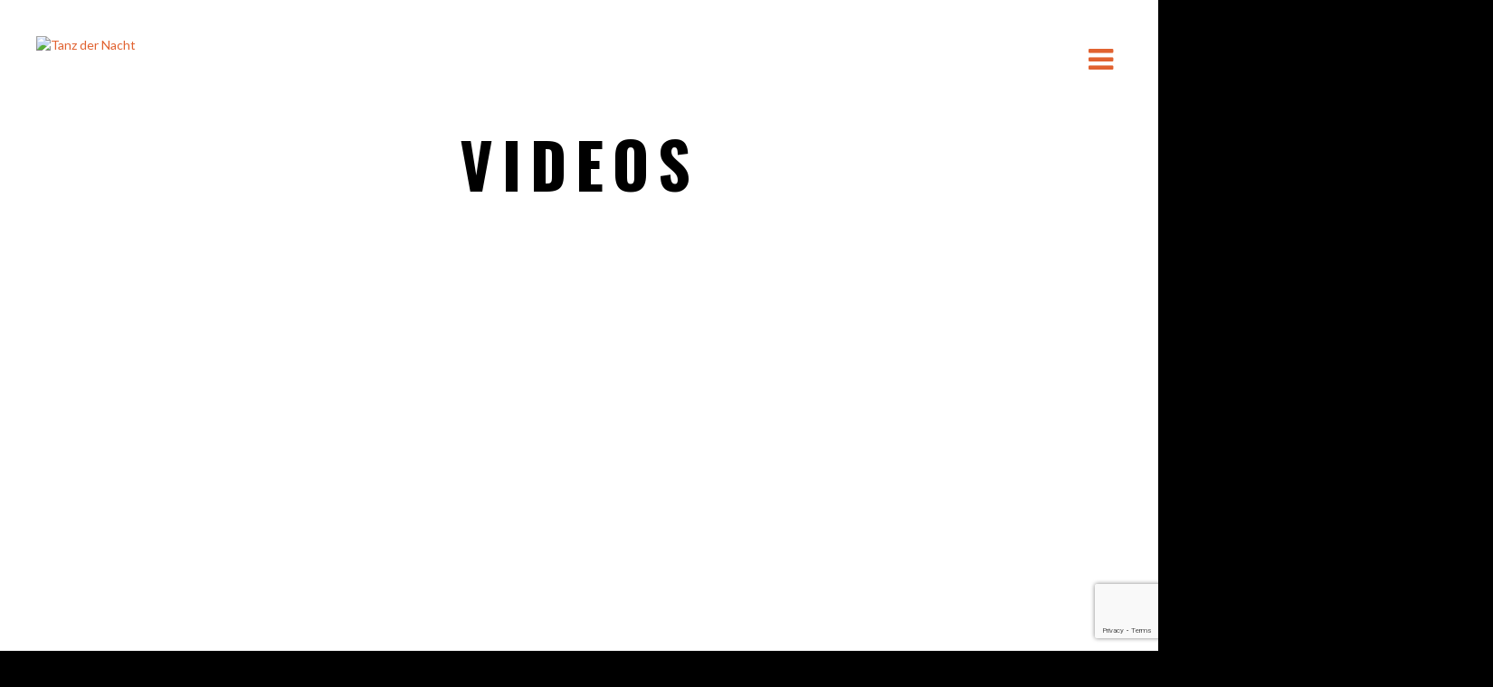

--- FILE ---
content_type: text/html; charset=UTF-8
request_url: https://tanz-der-nacht.de/video/transfer-snake-frontside-2/
body_size: 45123
content:
<!DOCTYPE html>
<html lang="de">
<head>
	<meta charset="UTF-8">
	<meta name="viewport" content="width=device-width, height=device-height, initial-scale=1.0, maximum-scale=1.0">
	<title>Crystallize &#8211; Lindsey Stirling (Dubstep Violin Original Song) — Tanz der Nacht</title>
	<meta name='robots' content='max-image-preview:large' />
<link rel='dns-prefetch' href='//fonts.googleapis.com' />
<link rel='dns-prefetch' href='//netdna.bootstrapcdn.com' />
<link rel="alternate" type="application/rss+xml" title="Tanz der Nacht &raquo; Feed" href="https://tanz-der-nacht.de/feed/" />
<link rel="alternate" type="application/rss+xml" title="Tanz der Nacht &raquo; Kommentar-Feed" href="https://tanz-der-nacht.de/comments/feed/" />
<link rel="alternate" title="oEmbed (JSON)" type="application/json+oembed" href="https://tanz-der-nacht.de/wp-json/oembed/1.0/embed?url=https%3A%2F%2Ftanz-der-nacht.de%2Fvideo%2Ftransfer-snake-frontside-2%2F" />
<link rel="alternate" title="oEmbed (XML)" type="text/xml+oembed" href="https://tanz-der-nacht.de/wp-json/oembed/1.0/embed?url=https%3A%2F%2Ftanz-der-nacht.de%2Fvideo%2Ftransfer-snake-frontside-2%2F&#038;format=xml" />
<style id='wp-img-auto-sizes-contain-inline-css' type='text/css'>
img:is([sizes=auto i],[sizes^="auto," i]){contain-intrinsic-size:3000px 1500px}
/*# sourceURL=wp-img-auto-sizes-contain-inline-css */
</style>
<style id='wp-emoji-styles-inline-css' type='text/css'>

	img.wp-smiley, img.emoji {
		display: inline !important;
		border: none !important;
		box-shadow: none !important;
		height: 1em !important;
		width: 1em !important;
		margin: 0 0.07em !important;
		vertical-align: -0.1em !important;
		background: none !important;
		padding: 0 !important;
	}
/*# sourceURL=wp-emoji-styles-inline-css */
</style>
<style id='wp-block-library-inline-css' type='text/css'>
:root{--wp-block-synced-color:#7a00df;--wp-block-synced-color--rgb:122,0,223;--wp-bound-block-color:var(--wp-block-synced-color);--wp-editor-canvas-background:#ddd;--wp-admin-theme-color:#007cba;--wp-admin-theme-color--rgb:0,124,186;--wp-admin-theme-color-darker-10:#006ba1;--wp-admin-theme-color-darker-10--rgb:0,107,160.5;--wp-admin-theme-color-darker-20:#005a87;--wp-admin-theme-color-darker-20--rgb:0,90,135;--wp-admin-border-width-focus:2px}@media (min-resolution:192dpi){:root{--wp-admin-border-width-focus:1.5px}}.wp-element-button{cursor:pointer}:root .has-very-light-gray-background-color{background-color:#eee}:root .has-very-dark-gray-background-color{background-color:#313131}:root .has-very-light-gray-color{color:#eee}:root .has-very-dark-gray-color{color:#313131}:root .has-vivid-green-cyan-to-vivid-cyan-blue-gradient-background{background:linear-gradient(135deg,#00d084,#0693e3)}:root .has-purple-crush-gradient-background{background:linear-gradient(135deg,#34e2e4,#4721fb 50%,#ab1dfe)}:root .has-hazy-dawn-gradient-background{background:linear-gradient(135deg,#faaca8,#dad0ec)}:root .has-subdued-olive-gradient-background{background:linear-gradient(135deg,#fafae1,#67a671)}:root .has-atomic-cream-gradient-background{background:linear-gradient(135deg,#fdd79a,#004a59)}:root .has-nightshade-gradient-background{background:linear-gradient(135deg,#330968,#31cdcf)}:root .has-midnight-gradient-background{background:linear-gradient(135deg,#020381,#2874fc)}:root{--wp--preset--font-size--normal:16px;--wp--preset--font-size--huge:42px}.has-regular-font-size{font-size:1em}.has-larger-font-size{font-size:2.625em}.has-normal-font-size{font-size:var(--wp--preset--font-size--normal)}.has-huge-font-size{font-size:var(--wp--preset--font-size--huge)}.has-text-align-center{text-align:center}.has-text-align-left{text-align:left}.has-text-align-right{text-align:right}.has-fit-text{white-space:nowrap!important}#end-resizable-editor-section{display:none}.aligncenter{clear:both}.items-justified-left{justify-content:flex-start}.items-justified-center{justify-content:center}.items-justified-right{justify-content:flex-end}.items-justified-space-between{justify-content:space-between}.screen-reader-text{border:0;clip-path:inset(50%);height:1px;margin:-1px;overflow:hidden;padding:0;position:absolute;width:1px;word-wrap:normal!important}.screen-reader-text:focus{background-color:#ddd;clip-path:none;color:#444;display:block;font-size:1em;height:auto;left:5px;line-height:normal;padding:15px 23px 14px;text-decoration:none;top:5px;width:auto;z-index:100000}html :where(.has-border-color){border-style:solid}html :where([style*=border-top-color]){border-top-style:solid}html :where([style*=border-right-color]){border-right-style:solid}html :where([style*=border-bottom-color]){border-bottom-style:solid}html :where([style*=border-left-color]){border-left-style:solid}html :where([style*=border-width]){border-style:solid}html :where([style*=border-top-width]){border-top-style:solid}html :where([style*=border-right-width]){border-right-style:solid}html :where([style*=border-bottom-width]){border-bottom-style:solid}html :where([style*=border-left-width]){border-left-style:solid}html :where(img[class*=wp-image-]){height:auto;max-width:100%}:where(figure){margin:0 0 1em}html :where(.is-position-sticky){--wp-admin--admin-bar--position-offset:var(--wp-admin--admin-bar--height,0px)}@media screen and (max-width:600px){html :where(.is-position-sticky){--wp-admin--admin-bar--position-offset:0px}}

/*# sourceURL=wp-block-library-inline-css */
</style><style id='global-styles-inline-css' type='text/css'>
:root{--wp--preset--aspect-ratio--square: 1;--wp--preset--aspect-ratio--4-3: 4/3;--wp--preset--aspect-ratio--3-4: 3/4;--wp--preset--aspect-ratio--3-2: 3/2;--wp--preset--aspect-ratio--2-3: 2/3;--wp--preset--aspect-ratio--16-9: 16/9;--wp--preset--aspect-ratio--9-16: 9/16;--wp--preset--color--black: #000000;--wp--preset--color--cyan-bluish-gray: #abb8c3;--wp--preset--color--white: #ffffff;--wp--preset--color--pale-pink: #f78da7;--wp--preset--color--vivid-red: #cf2e2e;--wp--preset--color--luminous-vivid-orange: #ff6900;--wp--preset--color--luminous-vivid-amber: #fcb900;--wp--preset--color--light-green-cyan: #7bdcb5;--wp--preset--color--vivid-green-cyan: #00d084;--wp--preset--color--pale-cyan-blue: #8ed1fc;--wp--preset--color--vivid-cyan-blue: #0693e3;--wp--preset--color--vivid-purple: #9b51e0;--wp--preset--gradient--vivid-cyan-blue-to-vivid-purple: linear-gradient(135deg,rgb(6,147,227) 0%,rgb(155,81,224) 100%);--wp--preset--gradient--light-green-cyan-to-vivid-green-cyan: linear-gradient(135deg,rgb(122,220,180) 0%,rgb(0,208,130) 100%);--wp--preset--gradient--luminous-vivid-amber-to-luminous-vivid-orange: linear-gradient(135deg,rgb(252,185,0) 0%,rgb(255,105,0) 100%);--wp--preset--gradient--luminous-vivid-orange-to-vivid-red: linear-gradient(135deg,rgb(255,105,0) 0%,rgb(207,46,46) 100%);--wp--preset--gradient--very-light-gray-to-cyan-bluish-gray: linear-gradient(135deg,rgb(238,238,238) 0%,rgb(169,184,195) 100%);--wp--preset--gradient--cool-to-warm-spectrum: linear-gradient(135deg,rgb(74,234,220) 0%,rgb(151,120,209) 20%,rgb(207,42,186) 40%,rgb(238,44,130) 60%,rgb(251,105,98) 80%,rgb(254,248,76) 100%);--wp--preset--gradient--blush-light-purple: linear-gradient(135deg,rgb(255,206,236) 0%,rgb(152,150,240) 100%);--wp--preset--gradient--blush-bordeaux: linear-gradient(135deg,rgb(254,205,165) 0%,rgb(254,45,45) 50%,rgb(107,0,62) 100%);--wp--preset--gradient--luminous-dusk: linear-gradient(135deg,rgb(255,203,112) 0%,rgb(199,81,192) 50%,rgb(65,88,208) 100%);--wp--preset--gradient--pale-ocean: linear-gradient(135deg,rgb(255,245,203) 0%,rgb(182,227,212) 50%,rgb(51,167,181) 100%);--wp--preset--gradient--electric-grass: linear-gradient(135deg,rgb(202,248,128) 0%,rgb(113,206,126) 100%);--wp--preset--gradient--midnight: linear-gradient(135deg,rgb(2,3,129) 0%,rgb(40,116,252) 100%);--wp--preset--font-size--small: 13px;--wp--preset--font-size--medium: 20px;--wp--preset--font-size--large: 36px;--wp--preset--font-size--x-large: 42px;--wp--preset--spacing--20: 0.44rem;--wp--preset--spacing--30: 0.67rem;--wp--preset--spacing--40: 1rem;--wp--preset--spacing--50: 1.5rem;--wp--preset--spacing--60: 2.25rem;--wp--preset--spacing--70: 3.38rem;--wp--preset--spacing--80: 5.06rem;--wp--preset--shadow--natural: 6px 6px 9px rgba(0, 0, 0, 0.2);--wp--preset--shadow--deep: 12px 12px 50px rgba(0, 0, 0, 0.4);--wp--preset--shadow--sharp: 6px 6px 0px rgba(0, 0, 0, 0.2);--wp--preset--shadow--outlined: 6px 6px 0px -3px rgb(255, 255, 255), 6px 6px rgb(0, 0, 0);--wp--preset--shadow--crisp: 6px 6px 0px rgb(0, 0, 0);}:where(.is-layout-flex){gap: 0.5em;}:where(.is-layout-grid){gap: 0.5em;}body .is-layout-flex{display: flex;}.is-layout-flex{flex-wrap: wrap;align-items: center;}.is-layout-flex > :is(*, div){margin: 0;}body .is-layout-grid{display: grid;}.is-layout-grid > :is(*, div){margin: 0;}:where(.wp-block-columns.is-layout-flex){gap: 2em;}:where(.wp-block-columns.is-layout-grid){gap: 2em;}:where(.wp-block-post-template.is-layout-flex){gap: 1.25em;}:where(.wp-block-post-template.is-layout-grid){gap: 1.25em;}.has-black-color{color: var(--wp--preset--color--black) !important;}.has-cyan-bluish-gray-color{color: var(--wp--preset--color--cyan-bluish-gray) !important;}.has-white-color{color: var(--wp--preset--color--white) !important;}.has-pale-pink-color{color: var(--wp--preset--color--pale-pink) !important;}.has-vivid-red-color{color: var(--wp--preset--color--vivid-red) !important;}.has-luminous-vivid-orange-color{color: var(--wp--preset--color--luminous-vivid-orange) !important;}.has-luminous-vivid-amber-color{color: var(--wp--preset--color--luminous-vivid-amber) !important;}.has-light-green-cyan-color{color: var(--wp--preset--color--light-green-cyan) !important;}.has-vivid-green-cyan-color{color: var(--wp--preset--color--vivid-green-cyan) !important;}.has-pale-cyan-blue-color{color: var(--wp--preset--color--pale-cyan-blue) !important;}.has-vivid-cyan-blue-color{color: var(--wp--preset--color--vivid-cyan-blue) !important;}.has-vivid-purple-color{color: var(--wp--preset--color--vivid-purple) !important;}.has-black-background-color{background-color: var(--wp--preset--color--black) !important;}.has-cyan-bluish-gray-background-color{background-color: var(--wp--preset--color--cyan-bluish-gray) !important;}.has-white-background-color{background-color: var(--wp--preset--color--white) !important;}.has-pale-pink-background-color{background-color: var(--wp--preset--color--pale-pink) !important;}.has-vivid-red-background-color{background-color: var(--wp--preset--color--vivid-red) !important;}.has-luminous-vivid-orange-background-color{background-color: var(--wp--preset--color--luminous-vivid-orange) !important;}.has-luminous-vivid-amber-background-color{background-color: var(--wp--preset--color--luminous-vivid-amber) !important;}.has-light-green-cyan-background-color{background-color: var(--wp--preset--color--light-green-cyan) !important;}.has-vivid-green-cyan-background-color{background-color: var(--wp--preset--color--vivid-green-cyan) !important;}.has-pale-cyan-blue-background-color{background-color: var(--wp--preset--color--pale-cyan-blue) !important;}.has-vivid-cyan-blue-background-color{background-color: var(--wp--preset--color--vivid-cyan-blue) !important;}.has-vivid-purple-background-color{background-color: var(--wp--preset--color--vivid-purple) !important;}.has-black-border-color{border-color: var(--wp--preset--color--black) !important;}.has-cyan-bluish-gray-border-color{border-color: var(--wp--preset--color--cyan-bluish-gray) !important;}.has-white-border-color{border-color: var(--wp--preset--color--white) !important;}.has-pale-pink-border-color{border-color: var(--wp--preset--color--pale-pink) !important;}.has-vivid-red-border-color{border-color: var(--wp--preset--color--vivid-red) !important;}.has-luminous-vivid-orange-border-color{border-color: var(--wp--preset--color--luminous-vivid-orange) !important;}.has-luminous-vivid-amber-border-color{border-color: var(--wp--preset--color--luminous-vivid-amber) !important;}.has-light-green-cyan-border-color{border-color: var(--wp--preset--color--light-green-cyan) !important;}.has-vivid-green-cyan-border-color{border-color: var(--wp--preset--color--vivid-green-cyan) !important;}.has-pale-cyan-blue-border-color{border-color: var(--wp--preset--color--pale-cyan-blue) !important;}.has-vivid-cyan-blue-border-color{border-color: var(--wp--preset--color--vivid-cyan-blue) !important;}.has-vivid-purple-border-color{border-color: var(--wp--preset--color--vivid-purple) !important;}.has-vivid-cyan-blue-to-vivid-purple-gradient-background{background: var(--wp--preset--gradient--vivid-cyan-blue-to-vivid-purple) !important;}.has-light-green-cyan-to-vivid-green-cyan-gradient-background{background: var(--wp--preset--gradient--light-green-cyan-to-vivid-green-cyan) !important;}.has-luminous-vivid-amber-to-luminous-vivid-orange-gradient-background{background: var(--wp--preset--gradient--luminous-vivid-amber-to-luminous-vivid-orange) !important;}.has-luminous-vivid-orange-to-vivid-red-gradient-background{background: var(--wp--preset--gradient--luminous-vivid-orange-to-vivid-red) !important;}.has-very-light-gray-to-cyan-bluish-gray-gradient-background{background: var(--wp--preset--gradient--very-light-gray-to-cyan-bluish-gray) !important;}.has-cool-to-warm-spectrum-gradient-background{background: var(--wp--preset--gradient--cool-to-warm-spectrum) !important;}.has-blush-light-purple-gradient-background{background: var(--wp--preset--gradient--blush-light-purple) !important;}.has-blush-bordeaux-gradient-background{background: var(--wp--preset--gradient--blush-bordeaux) !important;}.has-luminous-dusk-gradient-background{background: var(--wp--preset--gradient--luminous-dusk) !important;}.has-pale-ocean-gradient-background{background: var(--wp--preset--gradient--pale-ocean) !important;}.has-electric-grass-gradient-background{background: var(--wp--preset--gradient--electric-grass) !important;}.has-midnight-gradient-background{background: var(--wp--preset--gradient--midnight) !important;}.has-small-font-size{font-size: var(--wp--preset--font-size--small) !important;}.has-medium-font-size{font-size: var(--wp--preset--font-size--medium) !important;}.has-large-font-size{font-size: var(--wp--preset--font-size--large) !important;}.has-x-large-font-size{font-size: var(--wp--preset--font-size--x-large) !important;}
/*# sourceURL=global-styles-inline-css */
</style>

<style id='classic-theme-styles-inline-css' type='text/css'>
/*! This file is auto-generated */
.wp-block-button__link{color:#fff;background-color:#32373c;border-radius:9999px;box-shadow:none;text-decoration:none;padding:calc(.667em + 2px) calc(1.333em + 2px);font-size:1.125em}.wp-block-file__button{background:#32373c;color:#fff;text-decoration:none}
/*# sourceURL=/wp-includes/css/classic-themes.min.css */
</style>
<link rel='stylesheet' id='font-josefin-css' href='https://fonts.googleapis.com/css?family=Josefin+Sans%3A400%2C600%2C700&#038;ver=6.9' type='text/css' media='all' />
<link rel='stylesheet' id='font-opensans-css' href='https://fonts.googleapis.com/css?family=Open+Sans%3A300%2C300italic%2C400%2C600%2C600italic%2C700&#038;ver=6.9' type='text/css' media='all' />
<link rel='stylesheet' id='iron-fancybox-css' href='https://tanz-der-nacht.de/wp-content/themes/lush/css/fancybox.css?ver=6.9' type='text/css' media='all' />
<link rel='stylesheet' id='iron-font-awesome-css' href='https://tanz-der-nacht.de/wp-content/themes/lush/admin/options/css/font-awesome.min.css?ver=6.9' type='text/css' media='all' />
<link rel='stylesheet' id='font-awesome-css' href='//netdna.bootstrapcdn.com/font-awesome/4.7.0/css/font-awesome.css?ver=6.9' type='text/css' media='all' />
<link rel='stylesheet' id='iron-master-css' href='https://tanz-der-nacht.de/wp-content/themes/lush/style.css?ver=6.9' type='text/css' media='all' />
<link rel='stylesheet' id='custom-styles-css' href='https://tanz-der-nacht.de/?load=custom-style.css&#038;post_id=2291&#038;ver=6.9' type='text/css' media='all' />
<link rel='stylesheet' id='page-banner-css' href='https://tanz-der-nacht.de/wp-content/themes/lush/css/page-banner.css' type='text/css' media='all' />
<link rel='stylesheet' id='js_composer_front-css' href='https://tanz-der-nacht.de/wp-content/plugins/js_composer/assets/css/js_composer.min.css?ver=6.9.0' type='text/css' media='all' />
<script type="text/javascript" src="https://tanz-der-nacht.de/wp-includes/js/jquery/jquery.min.js?ver=3.7.1" id="jquery-core-js"></script>
<script type="text/javascript" src="https://tanz-der-nacht.de/wp-includes/js/jquery/jquery-migrate.min.js?ver=3.4.1" id="jquery-migrate-js"></script>
<script type="text/javascript" src="https://tanz-der-nacht.de/wp-content/themes/lush/js/gambit-smoothscroll.js?ver=6.9" id="gambit-smoothscroll-js"></script>
<script type="text/javascript" src="https://tanz-der-nacht.de/wp-content/themes/lush/js/utilities.js" id="iron-utilities-js"></script>
<script type="text/javascript" src="https://tanz-der-nacht.de/wp-content/themes/lush/js/plugins.all.min.js" id="iron-plugins-js"></script>
<script type="text/javascript" src="https://tanz-der-nacht.de/wp-content/themes/lush/js/twitter/jquery.tweet.min.js" id="iron-twitter-js"></script>
<script type="text/javascript" id="iron-main-js-extra">
/* <![CDATA[ */
var iron_vars = {"theme_url":"https://tanz-der-nacht.de/wp-content/themes/lush","ajaxurl":"https://tanz-der-nacht.de/wp-admin/admin-ajax.php","enable_nice_scroll":"1","enable_fixed_header":"1","header_logo_hide_on_scroll":"0","header_top_menu_hide_on_scroll":"0","lightbox_transition":"fade","menu_position":"righttype","menu_transition":"type2","lang":"en","custom_js":""};
//# sourceURL=iron-main-js-extra
/* ]]> */
</script>
<script type="text/javascript" src="https://tanz-der-nacht.de/wp-content/themes/lush/js/main.js" id="iron-main-js"></script>
<link rel="https://api.w.org/" href="https://tanz-der-nacht.de/wp-json/" /><link rel="EditURI" type="application/rsd+xml" title="RSD" href="https://tanz-der-nacht.de/xmlrpc.php?rsd" />
<meta name="generator" content="WordPress 6.9" />
<link rel="canonical" href="https://tanz-der-nacht.de/video/transfer-snake-frontside-2/" />
<link rel='shortlink' href='https://tanz-der-nacht.de/?p=2291' />
<!-- start Simple Custom CSS and JS -->
<script type="application/javascript" src="https://app.usercentrics.eu/latest/main.js" id="FxRr8S0SU"></script><!-- end Simple Custom CSS and JS -->
<!-- Analytics by WP Statistics - https://wp-statistics.com -->
<meta name="generator" content="Powered by WPBakery Page Builder - drag and drop page builder for WordPress."/>
<meta name="generator" content="Powered by Slider Revolution 6.5.31 - responsive, Mobile-Friendly Slider Plugin for WordPress with comfortable drag and drop interface." />
<link rel="icon" href="https://tanz-der-nacht.de/wp-content/uploads/2019/01/TdN-favi.jpg" sizes="32x32" />
<link rel="icon" href="https://tanz-der-nacht.de/wp-content/uploads/2019/01/TdN-favi.jpg" sizes="192x192" />
<link rel="apple-touch-icon" href="https://tanz-der-nacht.de/wp-content/uploads/2019/01/TdN-favi.jpg" />
<meta name="msapplication-TileImage" content="https://tanz-der-nacht.de/wp-content/uploads/2019/01/TdN-favi.jpg" />
<script>function setREVStartSize(e){
			//window.requestAnimationFrame(function() {
				window.RSIW = window.RSIW===undefined ? window.innerWidth : window.RSIW;
				window.RSIH = window.RSIH===undefined ? window.innerHeight : window.RSIH;
				try {
					var pw = document.getElementById(e.c).parentNode.offsetWidth,
						newh;
					pw = pw===0 || isNaN(pw) || (e.l=="fullwidth" || e.layout=="fullwidth") ? window.RSIW : pw;
					e.tabw = e.tabw===undefined ? 0 : parseInt(e.tabw);
					e.thumbw = e.thumbw===undefined ? 0 : parseInt(e.thumbw);
					e.tabh = e.tabh===undefined ? 0 : parseInt(e.tabh);
					e.thumbh = e.thumbh===undefined ? 0 : parseInt(e.thumbh);
					e.tabhide = e.tabhide===undefined ? 0 : parseInt(e.tabhide);
					e.thumbhide = e.thumbhide===undefined ? 0 : parseInt(e.thumbhide);
					e.mh = e.mh===undefined || e.mh=="" || e.mh==="auto" ? 0 : parseInt(e.mh,0);
					if(e.layout==="fullscreen" || e.l==="fullscreen")
						newh = Math.max(e.mh,window.RSIH);
					else{
						e.gw = Array.isArray(e.gw) ? e.gw : [e.gw];
						for (var i in e.rl) if (e.gw[i]===undefined || e.gw[i]===0) e.gw[i] = e.gw[i-1];
						e.gh = e.el===undefined || e.el==="" || (Array.isArray(e.el) && e.el.length==0)? e.gh : e.el;
						e.gh = Array.isArray(e.gh) ? e.gh : [e.gh];
						for (var i in e.rl) if (e.gh[i]===undefined || e.gh[i]===0) e.gh[i] = e.gh[i-1];
											
						var nl = new Array(e.rl.length),
							ix = 0,
							sl;
						e.tabw = e.tabhide>=pw ? 0 : e.tabw;
						e.thumbw = e.thumbhide>=pw ? 0 : e.thumbw;
						e.tabh = e.tabhide>=pw ? 0 : e.tabh;
						e.thumbh = e.thumbhide>=pw ? 0 : e.thumbh;
						for (var i in e.rl) nl[i] = e.rl[i]<window.RSIW ? 0 : e.rl[i];
						sl = nl[0];
						for (var i in nl) if (sl>nl[i] && nl[i]>0) { sl = nl[i]; ix=i;}
						var m = pw>(e.gw[ix]+e.tabw+e.thumbw) ? 1 : (pw-(e.tabw+e.thumbw)) / (e.gw[ix]);
						newh =  (e.gh[ix] * m) + (e.tabh + e.thumbh);
					}
					var el = document.getElementById(e.c);
					if (el!==null && el) el.style.height = newh+"px";
					el = document.getElementById(e.c+"_wrapper");
					if (el!==null && el) {
						el.style.height = newh+"px";
						el.style.display = "block";
					}
				} catch(e){
					console.log("Failure at Presize of Slider:" + e)
				}
			//});
		  };</script>
<noscript><style> .wpb_animate_when_almost_visible { opacity: 1; }</style></noscript><link rel='stylesheet' id='rs-plugin-settings-css' href='https://tanz-der-nacht.de/wp-content/plugins/revslider/public/assets/css/rs6.css?ver=6.5.31' type='text/css' media='all' />
<style id='rs-plugin-settings-inline-css' type='text/css'>
#rs-demo-id {}
/*# sourceURL=rs-plugin-settings-inline-css */
</style>
</head>
<body class="wp-singular video-template-default single single-video postid-2291 wp-theme-lush layout-wide fixed_header wpb-js-composer js-comp-ver-6.9.0 vc_responsive" onload="jQuery('header').animate({'opacity': 1})">

	<div id="fb-root"></div>

	<div id="overlay"></div>
	<div class="side-menu">
		<div class="menu-toggle-off"><i class="fa fa-long-arrow-right"></i></div>

		<a class="site-title" rel="home" href="https://tanz-der-nacht.de/">
					<img class="logo-desktop regular" src="http://tanz-der-nacht.de/wp-content/uploads/2019/01/TdN-favi.jpg" srcset="http://tanz-der-nacht.de/wp-content/uploads/2019/01/TdN-favi.jpg 1x, http://tanz-der-nacht.de/wp-content/uploads/2019/01/TdN-Footer.jpg 2x" data-at2x="http://tanz-der-nacht.de/wp-content/uploads/2019/01/TdN-Footer.jpg" alt="Tanz der Nacht">
			<img class="logo-mobile regular" src="http://tanz-der-nacht.de/wp-content/uploads/2019/01/TdN-favi.jpg" srcset="http://tanz-der-nacht.de/wp-content/uploads/2019/01/TdN-favi.jpg 1x, http://tanz-der-nacht.de/wp-content/uploads/2019/01/TdN-Footer.jpg 2x" data-at2x="http://tanz-der-nacht.de/wp-content/uploads/2019/01/TdN-Footer.jpg" alt="Tanz der Nacht">
				</a>


			<!-- panel -->
			<div class="panel">
				<a class="opener" href="#"><i class="icon-reorder"></i> Menu</a>

				<!-- nav-holder -->

				<div class="nav-holder">

					<!-- nav -->
					<nav id="nav">
							<div class="menu-main-menu-container"><ul id="menu-main-menu" class="nav-menu"><li id="menu-item-1728" class="menu-item menu-item-type-post_type menu-item-object-page menu-item-home menu-item-1728"><a href="https://tanz-der-nacht.de/">Home</a></li><li id="menu-item-2303" class="menu-item menu-item-type-post_type menu-item-object-page menu-item-2303"><a href="https://tanz-der-nacht.de/home/sample-page/">Info</a></li><li id="menu-item-2304" class="menu-item menu-item-type-post_type menu-item-object-page menu-item-2304"><a href="https://tanz-der-nacht.de/home/wishlist-tanz-der-nacht/">Musikwunschliste</a></li><li id="menu-item-2295" class="menu-item menu-item-type-post_type menu-item-object-page menu-item-has-children menu-item-2295"><a href="https://tanz-der-nacht.de/events/">Events</a><ul class="sub-menu"><li class='backlist'><a href='#' class='backbtn'>Zurück</a></li><li id="menu-item-2297" class="menu-item menu-item-type-post_type menu-item-object-page menu-item-2297"><a href="https://tanz-der-nacht.de/events/my-events/">Alle Events</a></li><li id="menu-item-2301" class="menu-item menu-item-type-post_type menu-item-object-page menu-item-2301"><a href="https://tanz-der-nacht.de/events/upcoming-events/">Kommende Events</a></li><li id="menu-item-2300" class="menu-item menu-item-type-post_type menu-item-object-page menu-item-2300"><a href="https://tanz-der-nacht.de/events/past-events/">Vergangene Events</a></li></ul></li><li id="menu-item-2294" class="menu-item menu-item-type-post_type menu-item-object-page current_page_parent menu-item-2294"><a href="https://tanz-der-nacht.de/blog/">Blog</a></li><li id="menu-item-2298" class="menu-item menu-item-type-post_type menu-item-object-page menu-item-2298"><a href="https://tanz-der-nacht.de/photos-2/">Fotos</a></li><li id="menu-item-2306" class="menu-item menu-item-type-post_type menu-item-object-page menu-item-2306"><a href="https://tanz-der-nacht.de/home/sample-page-2/">Impressum</a></li><li id="menu-item-2307" class="menu-item menu-item-type-post_type menu-item-object-page menu-item-privacy-policy menu-item-2307"><a rel="privacy-policy" href="https://tanz-der-nacht.de/home/sample-page-2-2/">Datenschutzerklärung</a></li><li id="menu-item-3419" class="menu-item menu-item-type-post_type menu-item-object-page menu-item-3419"><a href="https://tanz-der-nacht.de/kontakt/">Kontakt</a></li></ul></div>					</nav>
					<div class="clear"></div>

					<div class="panel-networks">
						
	<!-- social-networks -->
	<ul class="social-networks">

		
		<li>
			<a target="_blank" href="https://facebook.com/tanzdernacht">
								<i class="fa fa-facebook" title="Facebook"></i>
							</a>
		</li>

		
		<li>
			<a target="_blank" href="https://twitter.com/tanzdernacht">
								<i class="fa fa-twitter" title="Twitter"></i>
							</a>
		</li>

		
	</ul>

						<div class="clear"></div>
					</div>

				</div>
			</div>

	</div>

	
	<header class="opacityzero">
		<div class="menu-toggle">
			<i class="fa fa-bars"></i>
		</div>
		

				<a href="https://tanz-der-nacht.de/" class="site-logo">
		  <img id="menu-trigger" class="logo-desktop regular" src="http://tanz-der-nacht.de/wp-content/uploads/2019/01/tdn-png1-600x156.png" srcset="http://tanz-der-nacht.de/wp-content/uploads/2019/01/tdn-png1-600x156.png 1x, http://tanz-der-nacht.de/wp-content/uploads/2019/01/tdn-png1-e1428473157728.png 2x" data-at2x="http://tanz-der-nacht.de/wp-content/uploads/2019/01/tdn-png1-e1428473157728.png" alt="Tanz der Nacht">
		</a>
			</header>


		<div id="pusher">
	

		<div id="wrapper">


		<!-- container -->
		<div class="container">
							<div class="boxed">
					<span class="heading-t"></span>
					<h1>Videos</h1>
					<span class="heading-b"></span>

					<!-- single-post video-post -->
					<div id="post-2291" class="single-post video-post post-2291 video type-video status-publish has-post-thumbnail hentry video-category-artists">
						<!-- video-block -->
						<div class="video-block">
							<iframe width="640" height="360" src="http://www.youtube.com/embed/aHjpOzsQ9YI?feature=player_detailpage&wmode=opaque" frameborder="0" allowfullscreen></iframe>						</div>
						<h4>Crystallize &#8211; Lindsey Stirling (Dubstep Violin Original Song)</h4>

						<div class="entry">
							<div  class="vc_row wpb_row  in_container "><div class="wpb_column vc_column_container vc_col-sm-6"><div class="vc_column-inner"><div class="wpb_wrapper">
	<div class="wpb_text_column wpb_content_element " >
		<div class="wpb_wrapper">
			<div id="watch-uploader-info"><strong class="watch-time-text">Uploaded on Feb 23, 2012</strong></div>
<div id="watch-description-text" class="">
<p id="eow-description">Pre-order her new album Shatter Me on iTunes: <a class="yt-uix-redirect-link" dir="ltr" title="http://smarturl.it/ShatterMe" href="http://smarturl.it/ShatterMe" target="_blank" rel="nofollow">http://smarturl.it/ShatterMe</a> or on Pledge Music: <a class="yt-uix-redirect-link" dir="ltr" title="http://www.pledgemusic.com/lindseystirling" href="http://www.pledgemusic.com/lindseystirling" target="_blank" rel="nofollow">http://www.pledgemusic.com/lindseysti&#8230;</a><br />
or exclusive deluxe version at Target: <a class="yt-uix-redirect-link" dir="ltr" title="http://smarturl.it/ShatterMeTAR" href="http://smarturl.it/ShatterMeTAR" target="_blank" rel="nofollow">http://smarturl.it/ShatterMeTAR</a></p>
<p>Get the Lindsey Stirling Deluxe Album at:<br />
Amazon &#8212; <a class="yt-uix-redirect-link" dir="ltr" title="http://smarturl.it/LindseyStirlingAMZ" href="http://smarturl.it/LindseyStirlingAMZ" target="_blank" rel="nofollow">http://smarturl.it/LindseyStirlingAMZ</a><br />
Newbury &#8212; <a class="yt-uix-redirect-link" dir="ltr" title="http://smarturl.it/LindseyStirlingNBY" href="http://smarturl.it/LindseyStirlingNBY" target="_blank" rel="nofollow">http://smarturl.it/LindseyStirlingNBY</a><br />
Best Buy &#8212; <a class="yt-uix-redirect-link" dir="ltr" title="http://smarturl.it/LindseyStirlingBBY" href="http://smarturl.it/LindseyStirlingBBY" target="_blank" rel="nofollow">http://smarturl.it/LindseyStirlingBBY</a><br />
Barnes &amp; Noble &#8212; <a class="yt-uix-redirect-link" dir="ltr" title="http://smarturl.it/LindseyStirlingBN" href="http://smarturl.it/LindseyStirlingBN" target="_blank" rel="nofollow">http://smarturl.it/LindseyStirlingBN</a><br />
iTunes: <a class="yt-uix-redirect-link" dir="ltr" title="http://www.smarturl.it/LindseyStirlingIT" href="http://www.smarturl.it/LindseyStirlingIT" target="_blank" rel="nofollow">http://www.smarturl.it/LindseyStirlingIT</a><br />
Target: <a class="yt-uix-redirect-link" dir="ltr" title="http://www.smarturl.it/LindseyStirlingTAR" href="http://www.smarturl.it/LindseyStirlingTAR" target="_blank" rel="nofollow">http://www.smarturl.it/LindseyStirlin&#8230;</a><br />
Download this song: <a class="yt-uix-redirect-link" dir="ltr" title="http://lindseystirling.mybigcommerce.com/crystallize-single/" href="http://lindseystirling.mybigcommerce.com/crystallize-single/" target="_blank" rel="nofollow">http://lindseystirling.mybigcommerce&#8230;.</a><br />
Download the sheet music: <a class="yt-uix-redirect-link" dir="ltr" title="http://lindseystirling.mybigcommerce.com/crystallize-w-karaoke-play-along-tracks-sheet-music/" href="http://lindseystirling.mybigcommerce.com/crystallize-w-karaoke-play-along-tracks-sheet-music/" target="_blank" rel="nofollow">http://lindseystirling.mybigcommerce&#8230;.</a>
</div>

		</div>
	</div>
</div></div></div><div class="wpb_column vc_column_container vc_col-sm-6"><div class="vc_column-inner"><div class="wpb_wrapper">
	<div class="wpb_text_column wpb_content_element " >
		<div class="wpb_wrapper">
			<p>
<a class="yt-uix-redirect-link" dir="ltr" title="http://www.icecastles.com/" href="http://www.icecastles.com/" target="_blank" rel="nofollow">http://www.icecastles.com/</a><br />
Make sure to check out the link above for more info on where this was filmed. This place was made by the Christiensends and it is located in Silverthorne Colorado. It&#8217;s one-of-a-kind and it&#8217;s open to everyone!<br />
Music Produced By Marko G. He can be reached at: brickhousela@gmail.com<br />
Thanks to Devin Graham for his cinematography:) He is amazing and you have to check out his channel: <a class="yt-uix-redirect-link" dir="ltr" title="http://www.youtube.com/user/devinsupertramp" href="http://www.youtube.com/user/devinsupertramp" target="_blank" rel="nofollow">http://www.youtube.com/user/devinsupe&#8230;</a><br />
The name of the song has a significant meaning and you can see why i called it &#8222;Crystallize&#8220; here: <a class="yt-uix-redirect-link" dir="ltr" title="http://www.youtube.com/watch?v=tAvzsjcBtx8" href="http://www.youtube.com/watch?v=tAvzsjcBtx8" target="_blank" rel="nofollow">http://www.youtube.com/watch?v=tAvzsj&#8230;</a><br />
I have great respect for Dr. Emoto and his work. Check out his website here: <a class="yt-uix-redirect-link" dir="ltr" title="http://www.masaru-emoto.net/english/" href="http://www.masaru-emoto.net/english/" target="_blank" rel="nofollow">http://www.masaru-emoto.net/english/</a><br />
<a class="yt-uix-redirect-link" dir="ltr" title="https://www.facebook.com/lindseystirlingmusic" href="https://www.facebook.com/lindseystirlingmusic" target="_blank" rel="nofollow">https://www.facebook.com/lindseystirl&#8230;</a><br />
<a class="yt-uix-redirect-link" dir="ltr" title="https://twitter.com/LindseyStirling" href="https://twitter.com/LindseyStirling" target="_blank" rel="nofollow">https://twitter.com/LindseyStirling</a><br />
<a class="yt-uix-redirect-link" dir="ltr" title="http://www.lindseystirling.com/" href="http://www.lindseystirling.com/" target="_blank" rel="nofollow">http://www.lindseystirling.com/</a><br />
Mobile App:<br />
<a class="yt-uix-redirect-link" dir="ltr" title="http://mobileroadie.com/apps/lindseyapp" href="http://mobileroadie.com/apps/lindseyapp" target="_blank" rel="nofollow">http://mobileroadie.com/apps/lindseyapp</a><br />
Merchandise:<br />
<a class="yt-uix-redirect-link" dir="ltr" title="http://www.shopbenchmark.com/lindseystirling" href="http://www.shopbenchmark.com/lindseystirling" target="_blank" rel="nofollow">http://www.shopbenchmark.com/lindseys&#8230;</a><br />
Tour dates/tickets:<br />
<a class="yt-uix-redirect-link" dir="ltr" title="http://www.lindseystirling.com/tour/" href="http://www.lindseystirling.com/tour/" target="_blank" rel="nofollow">http://www.lindseystirling.com/tour/</a><br />
Tour Facebook app:<br />
<a class="yt-uix-redirect-link" dir="ltr" title="https://www.facebook.com/lindseystirlingmusic/app_123966167614127" href="https://www.facebook.com/lindseystirlingmusic/app_123966167614127" target="_blank" rel="nofollow">https://www.facebook.com/lindseystirl&#8230;</a><br />
Check out my &#8222;Behind the Scenes&#8220; channel:<br />
<a class="yt-uix-redirect-link" dir="ltr" title="http://www.youtube.com/lindseytime" href="http://www.youtube.com/lindseytime" target="_blank" rel="nofollow">http://www.youtube.com/lindseytime</a></p>

		</div>
	</div>
</div></div></div></div>
													</div>

				<!-- links-block -->
				<aside class="links-block">
					<a href="#" onclick="window.history.back(); return false;" class="back-btn">Back</a>
					<div class="buttons">
						<!-- AddThis Button BEGIN -->
<div class="addthis_toolbox addthis_default_style ">
	<a class="addthis_button_facebook_like" fb:like:layout="button_count"></a>
	<a class="addthis_button_tweet"></a>
	
</div>
<script type="text/javascript" src="//s7.addthis.com/js/300/addthis_widget.js"></script>
<!-- AddThis Button END -->
					</div>
				</aside>


<div id="comments" class="comments-area">

	
</div>					</div>
			</div>
		</div>
	

		</div>


		<!-- footer -->
		<footer id="footer">

			


			
									<div class="footer-block share">
				<!-- links-box -->
				<div class="links-box">
				
	<!-- social-networks -->
	<ul class="social-networks">

		
		<li>
			<a target="_blank" href="https://facebook.com/tanzdernacht">
								<i class="fa fa-facebook" title="Facebook"></i>
							</a>
		</li>

		
		<li>
			<a target="_blank" href="https://twitter.com/tanzdernacht">
								<i class="fa fa-twitter" title="Twitter"></i>
							</a>
		</li>

		
	</ul>

				</div>
			</div>
			
			<!-- footer-row -->
			<div class="footer-row">
				<div class="footer-wrapper">
										<div class="text">Copyright © 1996-2023
Tanz der Nacht
All rights reserved

<a href="#uc-corner-modal-show">Cookie-Einstellungen</a></div>
					<div class="clear"></div>
				</div>
			</div>
		</footer>

	</div>

		<script>
			window.RS_MODULES = window.RS_MODULES || {};
			window.RS_MODULES.modules = window.RS_MODULES.modules || {};
			window.RS_MODULES.waiting = window.RS_MODULES.waiting || [];
			window.RS_MODULES.defered = true;
			window.RS_MODULES.moduleWaiting = window.RS_MODULES.moduleWaiting || {};
			window.RS_MODULES.type = 'compiled';
		</script>
		<script type="speculationrules">
{"prefetch":[{"source":"document","where":{"and":[{"href_matches":"/*"},{"not":{"href_matches":["/wp-*.php","/wp-admin/*","/wp-content/uploads/*","/wp-content/*","/wp-content/plugins/*","/wp-content/themes/lush/*","/*\\?(.+)"]}},{"not":{"selector_matches":"a[rel~=\"nofollow\"]"}},{"not":{"selector_matches":".no-prefetch, .no-prefetch a"}}]},"eagerness":"conservative"}]}
</script>
<script type="text/html" id="wpb-modifications"></script><script type="text/javascript" src="https://tanz-der-nacht.de/wp-includes/js/dist/hooks.min.js?ver=dd5603f07f9220ed27f1" id="wp-hooks-js"></script>
<script type="text/javascript" src="https://tanz-der-nacht.de/wp-includes/js/dist/i18n.min.js?ver=c26c3dc7bed366793375" id="wp-i18n-js"></script>
<script type="text/javascript" id="wp-i18n-js-after">
/* <![CDATA[ */
wp.i18n.setLocaleData( { 'text direction\u0004ltr': [ 'ltr' ] } );
//# sourceURL=wp-i18n-js-after
/* ]]> */
</script>
<script type="text/javascript" src="https://tanz-der-nacht.de/wp-content/plugins/contact-form-7/includes/swv/js/index.js?ver=6.1.4" id="swv-js"></script>
<script type="text/javascript" id="contact-form-7-js-translations">
/* <![CDATA[ */
( function( domain, translations ) {
	var localeData = translations.locale_data[ domain ] || translations.locale_data.messages;
	localeData[""].domain = domain;
	wp.i18n.setLocaleData( localeData, domain );
} )( "contact-form-7", {"translation-revision-date":"2025-10-26 03:28:49+0000","generator":"GlotPress\/4.0.3","domain":"messages","locale_data":{"messages":{"":{"domain":"messages","plural-forms":"nplurals=2; plural=n != 1;","lang":"de"},"This contact form is placed in the wrong place.":["Dieses Kontaktformular wurde an der falschen Stelle platziert."],"Error:":["Fehler:"]}},"comment":{"reference":"includes\/js\/index.js"}} );
//# sourceURL=contact-form-7-js-translations
/* ]]> */
</script>
<script type="text/javascript" id="contact-form-7-js-before">
/* <![CDATA[ */
var wpcf7 = {
    "api": {
        "root": "https:\/\/tanz-der-nacht.de\/wp-json\/",
        "namespace": "contact-form-7\/v1"
    }
};
//# sourceURL=contact-form-7-js-before
/* ]]> */
</script>
<script type="text/javascript" src="https://tanz-der-nacht.de/wp-content/plugins/contact-form-7/includes/js/index.js?ver=6.1.4" id="contact-form-7-js"></script>
<script type="text/javascript" src="https://tanz-der-nacht.de/wp-content/plugins/revslider/public/assets/js/rbtools.min.js?ver=6.5.18" defer async id="tp-tools-js"></script>
<script type="text/javascript" src="https://tanz-der-nacht.de/wp-content/plugins/revslider/public/assets/js/rs6.min.js?ver=6.5.31" defer async id="revmin-js"></script>
<script type="text/javascript" src="https://tanz-der-nacht.de/wp-content/themes/lush/js/jquery.parallax.js" id="iron-parallax-js"></script>
<script type="text/javascript" id="wp-statistics-tracker-js-extra">
/* <![CDATA[ */
var WP_Statistics_Tracker_Object = {"requestUrl":"https://tanz-der-nacht.de/wp-json/wp-statistics/v2","ajaxUrl":"https://tanz-der-nacht.de/wp-admin/admin-ajax.php","hitParams":{"wp_statistics_hit":1,"source_type":"post_type_video","source_id":2291,"search_query":"","signature":"4f11e012163d549e4a13e708a58c9de9","endpoint":"hit"},"option":{"dntEnabled":"","bypassAdBlockers":"","consentIntegration":{"name":null,"status":[]},"isPreview":false,"userOnline":false,"trackAnonymously":false,"isWpConsentApiActive":false,"consentLevel":"functional"},"isLegacyEventLoaded":"","customEventAjaxUrl":"https://tanz-der-nacht.de/wp-admin/admin-ajax.php?action=wp_statistics_custom_event&nonce=871d195413","onlineParams":{"wp_statistics_hit":1,"source_type":"post_type_video","source_id":2291,"search_query":"","signature":"4f11e012163d549e4a13e708a58c9de9","action":"wp_statistics_online_check"},"jsCheckTime":"60000"};
//# sourceURL=wp-statistics-tracker-js-extra
/* ]]> */
</script>
<script type="text/javascript" src="https://tanz-der-nacht.de/wp-content/plugins/wp-statistics/assets/js/tracker.js?ver=14.16" id="wp-statistics-tracker-js"></script>
<script type="text/javascript" src="https://www.google.com/recaptcha/api.js?render=6LdxVaUUAAAAAI_TGjEQrdEFjIXYVrATFndg0Wk_&amp;ver=3.0" id="google-recaptcha-js"></script>
<script type="text/javascript" src="https://tanz-der-nacht.de/wp-includes/js/dist/vendor/wp-polyfill.min.js?ver=3.15.0" id="wp-polyfill-js"></script>
<script type="text/javascript" id="wpcf7-recaptcha-js-before">
/* <![CDATA[ */
var wpcf7_recaptcha = {
    "sitekey": "6LdxVaUUAAAAAI_TGjEQrdEFjIXYVrATFndg0Wk_",
    "actions": {
        "homepage": "homepage",
        "contactform": "contactform"
    }
};
//# sourceURL=wpcf7-recaptcha-js-before
/* ]]> */
</script>
<script type="text/javascript" src="https://tanz-der-nacht.de/wp-content/plugins/contact-form-7/modules/recaptcha/index.js?ver=6.1.4" id="wpcf7-recaptcha-js"></script>
<script type="text/javascript" id="wpb_composer_front_js-js-extra">
/* <![CDATA[ */
var vcData = {"currentTheme":{"slug":"lush"}};
//# sourceURL=wpb_composer_front_js-js-extra
/* ]]> */
</script>
<script type="text/javascript" src="https://tanz-der-nacht.de/wp-content/plugins/js_composer/assets/js/dist/js_composer_front.min.js?ver=6.9.0" id="wpb_composer_front_js-js"></script>
<script id="wp-emoji-settings" type="application/json">
{"baseUrl":"https://s.w.org/images/core/emoji/17.0.2/72x72/","ext":".png","svgUrl":"https://s.w.org/images/core/emoji/17.0.2/svg/","svgExt":".svg","source":{"concatemoji":"https://tanz-der-nacht.de/wp-includes/js/wp-emoji-release.min.js?ver=6.9"}}
</script>
<script type="module">
/* <![CDATA[ */
/*! This file is auto-generated */
const a=JSON.parse(document.getElementById("wp-emoji-settings").textContent),o=(window._wpemojiSettings=a,"wpEmojiSettingsSupports"),s=["flag","emoji"];function i(e){try{var t={supportTests:e,timestamp:(new Date).valueOf()};sessionStorage.setItem(o,JSON.stringify(t))}catch(e){}}function c(e,t,n){e.clearRect(0,0,e.canvas.width,e.canvas.height),e.fillText(t,0,0);t=new Uint32Array(e.getImageData(0,0,e.canvas.width,e.canvas.height).data);e.clearRect(0,0,e.canvas.width,e.canvas.height),e.fillText(n,0,0);const a=new Uint32Array(e.getImageData(0,0,e.canvas.width,e.canvas.height).data);return t.every((e,t)=>e===a[t])}function p(e,t){e.clearRect(0,0,e.canvas.width,e.canvas.height),e.fillText(t,0,0);var n=e.getImageData(16,16,1,1);for(let e=0;e<n.data.length;e++)if(0!==n.data[e])return!1;return!0}function u(e,t,n,a){switch(t){case"flag":return n(e,"\ud83c\udff3\ufe0f\u200d\u26a7\ufe0f","\ud83c\udff3\ufe0f\u200b\u26a7\ufe0f")?!1:!n(e,"\ud83c\udde8\ud83c\uddf6","\ud83c\udde8\u200b\ud83c\uddf6")&&!n(e,"\ud83c\udff4\udb40\udc67\udb40\udc62\udb40\udc65\udb40\udc6e\udb40\udc67\udb40\udc7f","\ud83c\udff4\u200b\udb40\udc67\u200b\udb40\udc62\u200b\udb40\udc65\u200b\udb40\udc6e\u200b\udb40\udc67\u200b\udb40\udc7f");case"emoji":return!a(e,"\ud83e\u1fac8")}return!1}function f(e,t,n,a){let r;const o=(r="undefined"!=typeof WorkerGlobalScope&&self instanceof WorkerGlobalScope?new OffscreenCanvas(300,150):document.createElement("canvas")).getContext("2d",{willReadFrequently:!0}),s=(o.textBaseline="top",o.font="600 32px Arial",{});return e.forEach(e=>{s[e]=t(o,e,n,a)}),s}function r(e){var t=document.createElement("script");t.src=e,t.defer=!0,document.head.appendChild(t)}a.supports={everything:!0,everythingExceptFlag:!0},new Promise(t=>{let n=function(){try{var e=JSON.parse(sessionStorage.getItem(o));if("object"==typeof e&&"number"==typeof e.timestamp&&(new Date).valueOf()<e.timestamp+604800&&"object"==typeof e.supportTests)return e.supportTests}catch(e){}return null}();if(!n){if("undefined"!=typeof Worker&&"undefined"!=typeof OffscreenCanvas&&"undefined"!=typeof URL&&URL.createObjectURL&&"undefined"!=typeof Blob)try{var e="postMessage("+f.toString()+"("+[JSON.stringify(s),u.toString(),c.toString(),p.toString()].join(",")+"));",a=new Blob([e],{type:"text/javascript"});const r=new Worker(URL.createObjectURL(a),{name:"wpTestEmojiSupports"});return void(r.onmessage=e=>{i(n=e.data),r.terminate(),t(n)})}catch(e){}i(n=f(s,u,c,p))}t(n)}).then(e=>{for(const n in e)a.supports[n]=e[n],a.supports.everything=a.supports.everything&&a.supports[n],"flag"!==n&&(a.supports.everythingExceptFlag=a.supports.everythingExceptFlag&&a.supports[n]);var t;a.supports.everythingExceptFlag=a.supports.everythingExceptFlag&&!a.supports.flag,a.supports.everything||((t=a.source||{}).concatemoji?r(t.concatemoji):t.wpemoji&&t.twemoji&&(r(t.twemoji),r(t.wpemoji)))});
//# sourceURL=https://tanz-der-nacht.de/wp-includes/js/wp-emoji-loader.min.js
/* ]]> */
</script>
<a href="#" id="back-to-top-mobile" class="footer-wrapper-backtotop-mobile">
		<i class="fa fa-chevron-up"></i>
	</a>
	<a href="#" id="back-to-top" class="footer-wrapper-backtotop">
		<i class="fa fa-chevron-up"></i>
	</a></body>
</html>

--- FILE ---
content_type: text/html; charset=utf-8
request_url: https://www.google.com/recaptcha/api2/anchor?ar=1&k=6LdxVaUUAAAAAI_TGjEQrdEFjIXYVrATFndg0Wk_&co=aHR0cHM6Ly90YW56LWRlci1uYWNodC5kZTo0NDM.&hl=en&v=PoyoqOPhxBO7pBk68S4YbpHZ&size=invisible&anchor-ms=20000&execute-ms=30000&cb=4lpejcbkha72
body_size: 48680
content:
<!DOCTYPE HTML><html dir="ltr" lang="en"><head><meta http-equiv="Content-Type" content="text/html; charset=UTF-8">
<meta http-equiv="X-UA-Compatible" content="IE=edge">
<title>reCAPTCHA</title>
<style type="text/css">
/* cyrillic-ext */
@font-face {
  font-family: 'Roboto';
  font-style: normal;
  font-weight: 400;
  font-stretch: 100%;
  src: url(//fonts.gstatic.com/s/roboto/v48/KFO7CnqEu92Fr1ME7kSn66aGLdTylUAMa3GUBHMdazTgWw.woff2) format('woff2');
  unicode-range: U+0460-052F, U+1C80-1C8A, U+20B4, U+2DE0-2DFF, U+A640-A69F, U+FE2E-FE2F;
}
/* cyrillic */
@font-face {
  font-family: 'Roboto';
  font-style: normal;
  font-weight: 400;
  font-stretch: 100%;
  src: url(//fonts.gstatic.com/s/roboto/v48/KFO7CnqEu92Fr1ME7kSn66aGLdTylUAMa3iUBHMdazTgWw.woff2) format('woff2');
  unicode-range: U+0301, U+0400-045F, U+0490-0491, U+04B0-04B1, U+2116;
}
/* greek-ext */
@font-face {
  font-family: 'Roboto';
  font-style: normal;
  font-weight: 400;
  font-stretch: 100%;
  src: url(//fonts.gstatic.com/s/roboto/v48/KFO7CnqEu92Fr1ME7kSn66aGLdTylUAMa3CUBHMdazTgWw.woff2) format('woff2');
  unicode-range: U+1F00-1FFF;
}
/* greek */
@font-face {
  font-family: 'Roboto';
  font-style: normal;
  font-weight: 400;
  font-stretch: 100%;
  src: url(//fonts.gstatic.com/s/roboto/v48/KFO7CnqEu92Fr1ME7kSn66aGLdTylUAMa3-UBHMdazTgWw.woff2) format('woff2');
  unicode-range: U+0370-0377, U+037A-037F, U+0384-038A, U+038C, U+038E-03A1, U+03A3-03FF;
}
/* math */
@font-face {
  font-family: 'Roboto';
  font-style: normal;
  font-weight: 400;
  font-stretch: 100%;
  src: url(//fonts.gstatic.com/s/roboto/v48/KFO7CnqEu92Fr1ME7kSn66aGLdTylUAMawCUBHMdazTgWw.woff2) format('woff2');
  unicode-range: U+0302-0303, U+0305, U+0307-0308, U+0310, U+0312, U+0315, U+031A, U+0326-0327, U+032C, U+032F-0330, U+0332-0333, U+0338, U+033A, U+0346, U+034D, U+0391-03A1, U+03A3-03A9, U+03B1-03C9, U+03D1, U+03D5-03D6, U+03F0-03F1, U+03F4-03F5, U+2016-2017, U+2034-2038, U+203C, U+2040, U+2043, U+2047, U+2050, U+2057, U+205F, U+2070-2071, U+2074-208E, U+2090-209C, U+20D0-20DC, U+20E1, U+20E5-20EF, U+2100-2112, U+2114-2115, U+2117-2121, U+2123-214F, U+2190, U+2192, U+2194-21AE, U+21B0-21E5, U+21F1-21F2, U+21F4-2211, U+2213-2214, U+2216-22FF, U+2308-230B, U+2310, U+2319, U+231C-2321, U+2336-237A, U+237C, U+2395, U+239B-23B7, U+23D0, U+23DC-23E1, U+2474-2475, U+25AF, U+25B3, U+25B7, U+25BD, U+25C1, U+25CA, U+25CC, U+25FB, U+266D-266F, U+27C0-27FF, U+2900-2AFF, U+2B0E-2B11, U+2B30-2B4C, U+2BFE, U+3030, U+FF5B, U+FF5D, U+1D400-1D7FF, U+1EE00-1EEFF;
}
/* symbols */
@font-face {
  font-family: 'Roboto';
  font-style: normal;
  font-weight: 400;
  font-stretch: 100%;
  src: url(//fonts.gstatic.com/s/roboto/v48/KFO7CnqEu92Fr1ME7kSn66aGLdTylUAMaxKUBHMdazTgWw.woff2) format('woff2');
  unicode-range: U+0001-000C, U+000E-001F, U+007F-009F, U+20DD-20E0, U+20E2-20E4, U+2150-218F, U+2190, U+2192, U+2194-2199, U+21AF, U+21E6-21F0, U+21F3, U+2218-2219, U+2299, U+22C4-22C6, U+2300-243F, U+2440-244A, U+2460-24FF, U+25A0-27BF, U+2800-28FF, U+2921-2922, U+2981, U+29BF, U+29EB, U+2B00-2BFF, U+4DC0-4DFF, U+FFF9-FFFB, U+10140-1018E, U+10190-1019C, U+101A0, U+101D0-101FD, U+102E0-102FB, U+10E60-10E7E, U+1D2C0-1D2D3, U+1D2E0-1D37F, U+1F000-1F0FF, U+1F100-1F1AD, U+1F1E6-1F1FF, U+1F30D-1F30F, U+1F315, U+1F31C, U+1F31E, U+1F320-1F32C, U+1F336, U+1F378, U+1F37D, U+1F382, U+1F393-1F39F, U+1F3A7-1F3A8, U+1F3AC-1F3AF, U+1F3C2, U+1F3C4-1F3C6, U+1F3CA-1F3CE, U+1F3D4-1F3E0, U+1F3ED, U+1F3F1-1F3F3, U+1F3F5-1F3F7, U+1F408, U+1F415, U+1F41F, U+1F426, U+1F43F, U+1F441-1F442, U+1F444, U+1F446-1F449, U+1F44C-1F44E, U+1F453, U+1F46A, U+1F47D, U+1F4A3, U+1F4B0, U+1F4B3, U+1F4B9, U+1F4BB, U+1F4BF, U+1F4C8-1F4CB, U+1F4D6, U+1F4DA, U+1F4DF, U+1F4E3-1F4E6, U+1F4EA-1F4ED, U+1F4F7, U+1F4F9-1F4FB, U+1F4FD-1F4FE, U+1F503, U+1F507-1F50B, U+1F50D, U+1F512-1F513, U+1F53E-1F54A, U+1F54F-1F5FA, U+1F610, U+1F650-1F67F, U+1F687, U+1F68D, U+1F691, U+1F694, U+1F698, U+1F6AD, U+1F6B2, U+1F6B9-1F6BA, U+1F6BC, U+1F6C6-1F6CF, U+1F6D3-1F6D7, U+1F6E0-1F6EA, U+1F6F0-1F6F3, U+1F6F7-1F6FC, U+1F700-1F7FF, U+1F800-1F80B, U+1F810-1F847, U+1F850-1F859, U+1F860-1F887, U+1F890-1F8AD, U+1F8B0-1F8BB, U+1F8C0-1F8C1, U+1F900-1F90B, U+1F93B, U+1F946, U+1F984, U+1F996, U+1F9E9, U+1FA00-1FA6F, U+1FA70-1FA7C, U+1FA80-1FA89, U+1FA8F-1FAC6, U+1FACE-1FADC, U+1FADF-1FAE9, U+1FAF0-1FAF8, U+1FB00-1FBFF;
}
/* vietnamese */
@font-face {
  font-family: 'Roboto';
  font-style: normal;
  font-weight: 400;
  font-stretch: 100%;
  src: url(//fonts.gstatic.com/s/roboto/v48/KFO7CnqEu92Fr1ME7kSn66aGLdTylUAMa3OUBHMdazTgWw.woff2) format('woff2');
  unicode-range: U+0102-0103, U+0110-0111, U+0128-0129, U+0168-0169, U+01A0-01A1, U+01AF-01B0, U+0300-0301, U+0303-0304, U+0308-0309, U+0323, U+0329, U+1EA0-1EF9, U+20AB;
}
/* latin-ext */
@font-face {
  font-family: 'Roboto';
  font-style: normal;
  font-weight: 400;
  font-stretch: 100%;
  src: url(//fonts.gstatic.com/s/roboto/v48/KFO7CnqEu92Fr1ME7kSn66aGLdTylUAMa3KUBHMdazTgWw.woff2) format('woff2');
  unicode-range: U+0100-02BA, U+02BD-02C5, U+02C7-02CC, U+02CE-02D7, U+02DD-02FF, U+0304, U+0308, U+0329, U+1D00-1DBF, U+1E00-1E9F, U+1EF2-1EFF, U+2020, U+20A0-20AB, U+20AD-20C0, U+2113, U+2C60-2C7F, U+A720-A7FF;
}
/* latin */
@font-face {
  font-family: 'Roboto';
  font-style: normal;
  font-weight: 400;
  font-stretch: 100%;
  src: url(//fonts.gstatic.com/s/roboto/v48/KFO7CnqEu92Fr1ME7kSn66aGLdTylUAMa3yUBHMdazQ.woff2) format('woff2');
  unicode-range: U+0000-00FF, U+0131, U+0152-0153, U+02BB-02BC, U+02C6, U+02DA, U+02DC, U+0304, U+0308, U+0329, U+2000-206F, U+20AC, U+2122, U+2191, U+2193, U+2212, U+2215, U+FEFF, U+FFFD;
}
/* cyrillic-ext */
@font-face {
  font-family: 'Roboto';
  font-style: normal;
  font-weight: 500;
  font-stretch: 100%;
  src: url(//fonts.gstatic.com/s/roboto/v48/KFO7CnqEu92Fr1ME7kSn66aGLdTylUAMa3GUBHMdazTgWw.woff2) format('woff2');
  unicode-range: U+0460-052F, U+1C80-1C8A, U+20B4, U+2DE0-2DFF, U+A640-A69F, U+FE2E-FE2F;
}
/* cyrillic */
@font-face {
  font-family: 'Roboto';
  font-style: normal;
  font-weight: 500;
  font-stretch: 100%;
  src: url(//fonts.gstatic.com/s/roboto/v48/KFO7CnqEu92Fr1ME7kSn66aGLdTylUAMa3iUBHMdazTgWw.woff2) format('woff2');
  unicode-range: U+0301, U+0400-045F, U+0490-0491, U+04B0-04B1, U+2116;
}
/* greek-ext */
@font-face {
  font-family: 'Roboto';
  font-style: normal;
  font-weight: 500;
  font-stretch: 100%;
  src: url(//fonts.gstatic.com/s/roboto/v48/KFO7CnqEu92Fr1ME7kSn66aGLdTylUAMa3CUBHMdazTgWw.woff2) format('woff2');
  unicode-range: U+1F00-1FFF;
}
/* greek */
@font-face {
  font-family: 'Roboto';
  font-style: normal;
  font-weight: 500;
  font-stretch: 100%;
  src: url(//fonts.gstatic.com/s/roboto/v48/KFO7CnqEu92Fr1ME7kSn66aGLdTylUAMa3-UBHMdazTgWw.woff2) format('woff2');
  unicode-range: U+0370-0377, U+037A-037F, U+0384-038A, U+038C, U+038E-03A1, U+03A3-03FF;
}
/* math */
@font-face {
  font-family: 'Roboto';
  font-style: normal;
  font-weight: 500;
  font-stretch: 100%;
  src: url(//fonts.gstatic.com/s/roboto/v48/KFO7CnqEu92Fr1ME7kSn66aGLdTylUAMawCUBHMdazTgWw.woff2) format('woff2');
  unicode-range: U+0302-0303, U+0305, U+0307-0308, U+0310, U+0312, U+0315, U+031A, U+0326-0327, U+032C, U+032F-0330, U+0332-0333, U+0338, U+033A, U+0346, U+034D, U+0391-03A1, U+03A3-03A9, U+03B1-03C9, U+03D1, U+03D5-03D6, U+03F0-03F1, U+03F4-03F5, U+2016-2017, U+2034-2038, U+203C, U+2040, U+2043, U+2047, U+2050, U+2057, U+205F, U+2070-2071, U+2074-208E, U+2090-209C, U+20D0-20DC, U+20E1, U+20E5-20EF, U+2100-2112, U+2114-2115, U+2117-2121, U+2123-214F, U+2190, U+2192, U+2194-21AE, U+21B0-21E5, U+21F1-21F2, U+21F4-2211, U+2213-2214, U+2216-22FF, U+2308-230B, U+2310, U+2319, U+231C-2321, U+2336-237A, U+237C, U+2395, U+239B-23B7, U+23D0, U+23DC-23E1, U+2474-2475, U+25AF, U+25B3, U+25B7, U+25BD, U+25C1, U+25CA, U+25CC, U+25FB, U+266D-266F, U+27C0-27FF, U+2900-2AFF, U+2B0E-2B11, U+2B30-2B4C, U+2BFE, U+3030, U+FF5B, U+FF5D, U+1D400-1D7FF, U+1EE00-1EEFF;
}
/* symbols */
@font-face {
  font-family: 'Roboto';
  font-style: normal;
  font-weight: 500;
  font-stretch: 100%;
  src: url(//fonts.gstatic.com/s/roboto/v48/KFO7CnqEu92Fr1ME7kSn66aGLdTylUAMaxKUBHMdazTgWw.woff2) format('woff2');
  unicode-range: U+0001-000C, U+000E-001F, U+007F-009F, U+20DD-20E0, U+20E2-20E4, U+2150-218F, U+2190, U+2192, U+2194-2199, U+21AF, U+21E6-21F0, U+21F3, U+2218-2219, U+2299, U+22C4-22C6, U+2300-243F, U+2440-244A, U+2460-24FF, U+25A0-27BF, U+2800-28FF, U+2921-2922, U+2981, U+29BF, U+29EB, U+2B00-2BFF, U+4DC0-4DFF, U+FFF9-FFFB, U+10140-1018E, U+10190-1019C, U+101A0, U+101D0-101FD, U+102E0-102FB, U+10E60-10E7E, U+1D2C0-1D2D3, U+1D2E0-1D37F, U+1F000-1F0FF, U+1F100-1F1AD, U+1F1E6-1F1FF, U+1F30D-1F30F, U+1F315, U+1F31C, U+1F31E, U+1F320-1F32C, U+1F336, U+1F378, U+1F37D, U+1F382, U+1F393-1F39F, U+1F3A7-1F3A8, U+1F3AC-1F3AF, U+1F3C2, U+1F3C4-1F3C6, U+1F3CA-1F3CE, U+1F3D4-1F3E0, U+1F3ED, U+1F3F1-1F3F3, U+1F3F5-1F3F7, U+1F408, U+1F415, U+1F41F, U+1F426, U+1F43F, U+1F441-1F442, U+1F444, U+1F446-1F449, U+1F44C-1F44E, U+1F453, U+1F46A, U+1F47D, U+1F4A3, U+1F4B0, U+1F4B3, U+1F4B9, U+1F4BB, U+1F4BF, U+1F4C8-1F4CB, U+1F4D6, U+1F4DA, U+1F4DF, U+1F4E3-1F4E6, U+1F4EA-1F4ED, U+1F4F7, U+1F4F9-1F4FB, U+1F4FD-1F4FE, U+1F503, U+1F507-1F50B, U+1F50D, U+1F512-1F513, U+1F53E-1F54A, U+1F54F-1F5FA, U+1F610, U+1F650-1F67F, U+1F687, U+1F68D, U+1F691, U+1F694, U+1F698, U+1F6AD, U+1F6B2, U+1F6B9-1F6BA, U+1F6BC, U+1F6C6-1F6CF, U+1F6D3-1F6D7, U+1F6E0-1F6EA, U+1F6F0-1F6F3, U+1F6F7-1F6FC, U+1F700-1F7FF, U+1F800-1F80B, U+1F810-1F847, U+1F850-1F859, U+1F860-1F887, U+1F890-1F8AD, U+1F8B0-1F8BB, U+1F8C0-1F8C1, U+1F900-1F90B, U+1F93B, U+1F946, U+1F984, U+1F996, U+1F9E9, U+1FA00-1FA6F, U+1FA70-1FA7C, U+1FA80-1FA89, U+1FA8F-1FAC6, U+1FACE-1FADC, U+1FADF-1FAE9, U+1FAF0-1FAF8, U+1FB00-1FBFF;
}
/* vietnamese */
@font-face {
  font-family: 'Roboto';
  font-style: normal;
  font-weight: 500;
  font-stretch: 100%;
  src: url(//fonts.gstatic.com/s/roboto/v48/KFO7CnqEu92Fr1ME7kSn66aGLdTylUAMa3OUBHMdazTgWw.woff2) format('woff2');
  unicode-range: U+0102-0103, U+0110-0111, U+0128-0129, U+0168-0169, U+01A0-01A1, U+01AF-01B0, U+0300-0301, U+0303-0304, U+0308-0309, U+0323, U+0329, U+1EA0-1EF9, U+20AB;
}
/* latin-ext */
@font-face {
  font-family: 'Roboto';
  font-style: normal;
  font-weight: 500;
  font-stretch: 100%;
  src: url(//fonts.gstatic.com/s/roboto/v48/KFO7CnqEu92Fr1ME7kSn66aGLdTylUAMa3KUBHMdazTgWw.woff2) format('woff2');
  unicode-range: U+0100-02BA, U+02BD-02C5, U+02C7-02CC, U+02CE-02D7, U+02DD-02FF, U+0304, U+0308, U+0329, U+1D00-1DBF, U+1E00-1E9F, U+1EF2-1EFF, U+2020, U+20A0-20AB, U+20AD-20C0, U+2113, U+2C60-2C7F, U+A720-A7FF;
}
/* latin */
@font-face {
  font-family: 'Roboto';
  font-style: normal;
  font-weight: 500;
  font-stretch: 100%;
  src: url(//fonts.gstatic.com/s/roboto/v48/KFO7CnqEu92Fr1ME7kSn66aGLdTylUAMa3yUBHMdazQ.woff2) format('woff2');
  unicode-range: U+0000-00FF, U+0131, U+0152-0153, U+02BB-02BC, U+02C6, U+02DA, U+02DC, U+0304, U+0308, U+0329, U+2000-206F, U+20AC, U+2122, U+2191, U+2193, U+2212, U+2215, U+FEFF, U+FFFD;
}
/* cyrillic-ext */
@font-face {
  font-family: 'Roboto';
  font-style: normal;
  font-weight: 900;
  font-stretch: 100%;
  src: url(//fonts.gstatic.com/s/roboto/v48/KFO7CnqEu92Fr1ME7kSn66aGLdTylUAMa3GUBHMdazTgWw.woff2) format('woff2');
  unicode-range: U+0460-052F, U+1C80-1C8A, U+20B4, U+2DE0-2DFF, U+A640-A69F, U+FE2E-FE2F;
}
/* cyrillic */
@font-face {
  font-family: 'Roboto';
  font-style: normal;
  font-weight: 900;
  font-stretch: 100%;
  src: url(//fonts.gstatic.com/s/roboto/v48/KFO7CnqEu92Fr1ME7kSn66aGLdTylUAMa3iUBHMdazTgWw.woff2) format('woff2');
  unicode-range: U+0301, U+0400-045F, U+0490-0491, U+04B0-04B1, U+2116;
}
/* greek-ext */
@font-face {
  font-family: 'Roboto';
  font-style: normal;
  font-weight: 900;
  font-stretch: 100%;
  src: url(//fonts.gstatic.com/s/roboto/v48/KFO7CnqEu92Fr1ME7kSn66aGLdTylUAMa3CUBHMdazTgWw.woff2) format('woff2');
  unicode-range: U+1F00-1FFF;
}
/* greek */
@font-face {
  font-family: 'Roboto';
  font-style: normal;
  font-weight: 900;
  font-stretch: 100%;
  src: url(//fonts.gstatic.com/s/roboto/v48/KFO7CnqEu92Fr1ME7kSn66aGLdTylUAMa3-UBHMdazTgWw.woff2) format('woff2');
  unicode-range: U+0370-0377, U+037A-037F, U+0384-038A, U+038C, U+038E-03A1, U+03A3-03FF;
}
/* math */
@font-face {
  font-family: 'Roboto';
  font-style: normal;
  font-weight: 900;
  font-stretch: 100%;
  src: url(//fonts.gstatic.com/s/roboto/v48/KFO7CnqEu92Fr1ME7kSn66aGLdTylUAMawCUBHMdazTgWw.woff2) format('woff2');
  unicode-range: U+0302-0303, U+0305, U+0307-0308, U+0310, U+0312, U+0315, U+031A, U+0326-0327, U+032C, U+032F-0330, U+0332-0333, U+0338, U+033A, U+0346, U+034D, U+0391-03A1, U+03A3-03A9, U+03B1-03C9, U+03D1, U+03D5-03D6, U+03F0-03F1, U+03F4-03F5, U+2016-2017, U+2034-2038, U+203C, U+2040, U+2043, U+2047, U+2050, U+2057, U+205F, U+2070-2071, U+2074-208E, U+2090-209C, U+20D0-20DC, U+20E1, U+20E5-20EF, U+2100-2112, U+2114-2115, U+2117-2121, U+2123-214F, U+2190, U+2192, U+2194-21AE, U+21B0-21E5, U+21F1-21F2, U+21F4-2211, U+2213-2214, U+2216-22FF, U+2308-230B, U+2310, U+2319, U+231C-2321, U+2336-237A, U+237C, U+2395, U+239B-23B7, U+23D0, U+23DC-23E1, U+2474-2475, U+25AF, U+25B3, U+25B7, U+25BD, U+25C1, U+25CA, U+25CC, U+25FB, U+266D-266F, U+27C0-27FF, U+2900-2AFF, U+2B0E-2B11, U+2B30-2B4C, U+2BFE, U+3030, U+FF5B, U+FF5D, U+1D400-1D7FF, U+1EE00-1EEFF;
}
/* symbols */
@font-face {
  font-family: 'Roboto';
  font-style: normal;
  font-weight: 900;
  font-stretch: 100%;
  src: url(//fonts.gstatic.com/s/roboto/v48/KFO7CnqEu92Fr1ME7kSn66aGLdTylUAMaxKUBHMdazTgWw.woff2) format('woff2');
  unicode-range: U+0001-000C, U+000E-001F, U+007F-009F, U+20DD-20E0, U+20E2-20E4, U+2150-218F, U+2190, U+2192, U+2194-2199, U+21AF, U+21E6-21F0, U+21F3, U+2218-2219, U+2299, U+22C4-22C6, U+2300-243F, U+2440-244A, U+2460-24FF, U+25A0-27BF, U+2800-28FF, U+2921-2922, U+2981, U+29BF, U+29EB, U+2B00-2BFF, U+4DC0-4DFF, U+FFF9-FFFB, U+10140-1018E, U+10190-1019C, U+101A0, U+101D0-101FD, U+102E0-102FB, U+10E60-10E7E, U+1D2C0-1D2D3, U+1D2E0-1D37F, U+1F000-1F0FF, U+1F100-1F1AD, U+1F1E6-1F1FF, U+1F30D-1F30F, U+1F315, U+1F31C, U+1F31E, U+1F320-1F32C, U+1F336, U+1F378, U+1F37D, U+1F382, U+1F393-1F39F, U+1F3A7-1F3A8, U+1F3AC-1F3AF, U+1F3C2, U+1F3C4-1F3C6, U+1F3CA-1F3CE, U+1F3D4-1F3E0, U+1F3ED, U+1F3F1-1F3F3, U+1F3F5-1F3F7, U+1F408, U+1F415, U+1F41F, U+1F426, U+1F43F, U+1F441-1F442, U+1F444, U+1F446-1F449, U+1F44C-1F44E, U+1F453, U+1F46A, U+1F47D, U+1F4A3, U+1F4B0, U+1F4B3, U+1F4B9, U+1F4BB, U+1F4BF, U+1F4C8-1F4CB, U+1F4D6, U+1F4DA, U+1F4DF, U+1F4E3-1F4E6, U+1F4EA-1F4ED, U+1F4F7, U+1F4F9-1F4FB, U+1F4FD-1F4FE, U+1F503, U+1F507-1F50B, U+1F50D, U+1F512-1F513, U+1F53E-1F54A, U+1F54F-1F5FA, U+1F610, U+1F650-1F67F, U+1F687, U+1F68D, U+1F691, U+1F694, U+1F698, U+1F6AD, U+1F6B2, U+1F6B9-1F6BA, U+1F6BC, U+1F6C6-1F6CF, U+1F6D3-1F6D7, U+1F6E0-1F6EA, U+1F6F0-1F6F3, U+1F6F7-1F6FC, U+1F700-1F7FF, U+1F800-1F80B, U+1F810-1F847, U+1F850-1F859, U+1F860-1F887, U+1F890-1F8AD, U+1F8B0-1F8BB, U+1F8C0-1F8C1, U+1F900-1F90B, U+1F93B, U+1F946, U+1F984, U+1F996, U+1F9E9, U+1FA00-1FA6F, U+1FA70-1FA7C, U+1FA80-1FA89, U+1FA8F-1FAC6, U+1FACE-1FADC, U+1FADF-1FAE9, U+1FAF0-1FAF8, U+1FB00-1FBFF;
}
/* vietnamese */
@font-face {
  font-family: 'Roboto';
  font-style: normal;
  font-weight: 900;
  font-stretch: 100%;
  src: url(//fonts.gstatic.com/s/roboto/v48/KFO7CnqEu92Fr1ME7kSn66aGLdTylUAMa3OUBHMdazTgWw.woff2) format('woff2');
  unicode-range: U+0102-0103, U+0110-0111, U+0128-0129, U+0168-0169, U+01A0-01A1, U+01AF-01B0, U+0300-0301, U+0303-0304, U+0308-0309, U+0323, U+0329, U+1EA0-1EF9, U+20AB;
}
/* latin-ext */
@font-face {
  font-family: 'Roboto';
  font-style: normal;
  font-weight: 900;
  font-stretch: 100%;
  src: url(//fonts.gstatic.com/s/roboto/v48/KFO7CnqEu92Fr1ME7kSn66aGLdTylUAMa3KUBHMdazTgWw.woff2) format('woff2');
  unicode-range: U+0100-02BA, U+02BD-02C5, U+02C7-02CC, U+02CE-02D7, U+02DD-02FF, U+0304, U+0308, U+0329, U+1D00-1DBF, U+1E00-1E9F, U+1EF2-1EFF, U+2020, U+20A0-20AB, U+20AD-20C0, U+2113, U+2C60-2C7F, U+A720-A7FF;
}
/* latin */
@font-face {
  font-family: 'Roboto';
  font-style: normal;
  font-weight: 900;
  font-stretch: 100%;
  src: url(//fonts.gstatic.com/s/roboto/v48/KFO7CnqEu92Fr1ME7kSn66aGLdTylUAMa3yUBHMdazQ.woff2) format('woff2');
  unicode-range: U+0000-00FF, U+0131, U+0152-0153, U+02BB-02BC, U+02C6, U+02DA, U+02DC, U+0304, U+0308, U+0329, U+2000-206F, U+20AC, U+2122, U+2191, U+2193, U+2212, U+2215, U+FEFF, U+FFFD;
}

</style>
<link rel="stylesheet" type="text/css" href="https://www.gstatic.com/recaptcha/releases/PoyoqOPhxBO7pBk68S4YbpHZ/styles__ltr.css">
<script nonce="3gfVEidL5X06wCx-49fLxA" type="text/javascript">window['__recaptcha_api'] = 'https://www.google.com/recaptcha/api2/';</script>
<script type="text/javascript" src="https://www.gstatic.com/recaptcha/releases/PoyoqOPhxBO7pBk68S4YbpHZ/recaptcha__en.js" nonce="3gfVEidL5X06wCx-49fLxA">
      
    </script></head>
<body><div id="rc-anchor-alert" class="rc-anchor-alert"></div>
<input type="hidden" id="recaptcha-token" value="[base64]">
<script type="text/javascript" nonce="3gfVEidL5X06wCx-49fLxA">
      recaptcha.anchor.Main.init("[\x22ainput\x22,[\x22bgdata\x22,\x22\x22,\[base64]/[base64]/[base64]/[base64]/[base64]/UltsKytdPUU6KEU8MjA0OD9SW2wrK109RT4+NnwxOTI6KChFJjY0NTEyKT09NTUyOTYmJk0rMTxjLmxlbmd0aCYmKGMuY2hhckNvZGVBdChNKzEpJjY0NTEyKT09NTYzMjA/[base64]/[base64]/[base64]/[base64]/[base64]/[base64]/[base64]\x22,\[base64]\x22,\[base64]/w6kAw7Q6OB/CrBfDs0Mjw5HCiSBCC8Omwqsgwp5qMsKbw6zCtMOIPsK9wr7DuA3CmjDCjDbDlsKFKyUuwpRbWXI7wq7DonovGBvCk8KmEcKXNUXDrMOER8OLUsKmQ33DhiXCrMO3d0smWsOQc8KRwonDoX/Ds1c3wqrDhMOkV8Ohw53CiVnDicODw5TDrsKALsOJwrvDoRRAw5ByI8KOw5nDmXdPc23DiA5dw6/CjsKrRsO1w5zDucKqCMK0w59xTMOhTcKqIcK7G2wgwplowpt+woR1wpnDhmR1wpxRQUbCvkwzwojDsMOUGQg1f3F8YyLDhMOEwrPDoj55w6kgHxljAnBFwpk9W2MCIU01Gk/ChBRpw6nDpw3CjcKrw53Cm0Z7LnECwpDDiErCjsOrw6Zkw7xdw7XDmsKawoMvWgLCh8K3wrY1woRnwpzCo8KGw4rDt39XewRaw6xVKFohVCfDj8KuwrtGcXdGcFk/wq3ConTDt2zDpxrCuC/DkcK3XjoDw6HDug1hw4XCi8OINSXDm8OHUsKhwpJnSMKiw7RFFSTDsH7Dn1bDlEpTwolhw7cDX8Kxw6k0wrpBIiBYw7XCphHDgkU/w4ZNZDnCvsKrciIhwpkyW8OpXMO+wo3DhMKTZ01qwosBwq0dM8OZw4IVDMKhw4toQMKRwp16d8OWwowdFcKyB8O9BMK5G8O0Z8OyMRTCkMKsw69pwq/DpDPCrHPChsKswr8HZVkiLUfCk8OuwoDDiAzChcK5fMKQFAEcSsKJwqdAEMO2wqkYTMO9wotfW8O4JMOqw4YtM8KJCcOhwq3CmX5Bw6wYX17Dg1PCm8K+wovDkmY+AijDscOtwoA9w4XCsMO9w6jDq3XCogs9OH08D8O/wqRraMO7w43ClsKIWsKbDcKowpcZwp/DgWnCkcK3eE8vGAbDuMKHF8OIwpXDh8KSZAfCtwXDsWRWw7LChsO9w5wXwrPCqFTDq3LDog9ZR1g2E8Kea8O1VsOnw5skwrEJEDDDrGcIw61vB3/DsMO9wpRORsK3wocgWVtGwqVVw4Y6dcOGfRjDu28sfMODPhAZYcKgwqgcw5fDuMOCWx3DoRzDkTTCr8O5MzvCvsOuw6vDtm/CnsOjwqbDmwtYw6fCvMOmMShiwqI8w587HR/DtFxLMcOkwqh8wp/[base64]/CpSRewrEyEcKXwpfCssKwI8ONw6vCvMKmwqFnICPDk8KiwrnCtsOOSXrDn143wqLDsS9mw7vCqWvCtHt4YkZbe8OPMns8QUDDiWTCqMK8wozCoMOWT2HCrUzCmDlhTCbCrsOuw65Xw79mwrZqwr4tZRTCqEXDl8ODY8O8esK4VTp6woLCin9Uw7DCtlzDvcOLU8K2Ph/DlcO/w63DicOTw7xSw4fCrsOwwq7ChixYwrdQFXzDl8OTw6DCs8KEaS86IjsAwo96eMKJwqMafcOAwrXDrsKgwpHDh8Kqwodkw7DDv8Kgw6Nuwq4DwrPCgxYEasKgfGpXwqfDrsOAwo1Zw5sEw4zDhz4pHMKDS8O+I2x9L0tkfi8GUxTCtxrDswzCqcKZwrk1wr/DhcOxWFwgcjwCwphyI8OGwpzDqsO6wppac8KQw4Y9e8OEwqQHdMO/J3XChcKxai3CtMOqaFIlGcKYw5dqdFhmL37Dj8OcQEgMIz/[base64]/Di8Kve8Kkw57CmcKcVnHDgcKoZsKMAMKmw7l+IcOBSE7Dg8KXIwTDrcOGwo3DicOeGsKGw5jDpU/[base64]/bcOpw7vDnDFLw4pSwqPDhg9dwovDpU7CoMKmw7fDj8OJwrzCvcKjccKXAMKIXsOZw5t2wpRgwrN/w7DCmcOtw6QOfsKOYWPCuDjCvDrDscKAwrvCpSrDo8KnU2hpegPDoDnDiMOCLcKAbUXCl8KvA3wLXcKOdUXCiMKKMcOcw6NwYWw4w5bDocKyw6PDrwUywoLDt8KbLsK5E8OlRDLDmW1rRy/DjnbDsjjDmjQkwpRAF8O2w7VmJcOla8KOJMOww6RJIm3DosKbw410JcO/wodkwr3Cggtvw7fDmDVIU1Z1LDrCq8KXw6h7wqfDjsO1w5Zxw4bDsGA8w58CasKGb8OsRcKawovCtsOdUkfCkFdJw4EqwqRJw4UtwoNeaMOKw5/CqmcJFMOcWj/Ds8Kyd3vDt2k7SWDDs3DDg0LDuMODwps9woQLEifDhWYQwoLCg8OFw7pFaMOpRjLDlxXDucOTw7kxc8OJw6xQWcKwwqbCpcK1w7zDvcKxw5wMw4Q3BsOawpILwrvDkDZfP8Oyw6/CiQJOwrbChMOdRglHw4IgwrDCpcKfwo4QIMK1wpw3wozDlMO4AMKwGMOZw5A+HDrCo8OtwoF6FUjCnEnDvno1w5TCphU5wpPCmcOFDcKrNjonwrzDqcKJMWnDsMO9KkfDpxbCsxTDrX4bRMKVRsK6TMODwpR+w7sCwq3Dh8Kwwq/[base64]/ClMKcdXI2wox9w5XDtsOrwr9lA8Onf8K+w4IEwqt9QsKRw77CkcOxw7xYeMOscjXCuj/CksKhVUnCsh9GD8OOwpIDw4jDm8KkOjLClhUlIsKQDcK5Cg4zw7AwPMOZOsOKQsOuwqJzwoVMSMORw4wcJBVHwrB1TsO1wol2w6JLw47CmEhmL8Ohwq8iw6w9w4/Cq8KuwozCtsKwS8KzUj0ew4l5RcOWwrLCoxbCqMKAwobCu8KfNAfCgjzCtcKyAMOnIVUVB3wNw7bDrMONw7MvwqNPw5pow6hADF5/GkknwpnCtHZeDMOtwr3CgMKWUyXDpcKGCUoMwoR9L8ObwrTDn8Olw75xL2ANwqxbZMKRIw3DmMK4wqtzwo3DmsOzI8KSKsONUcOxO8Kzw6zDncO4wo3DjDbCpsO/QcOTwr4rAXDDpS3Cj8O4wrfDvcKJw4TDlXnCmcOqwoQET8KzesKeU2EXw6hdw54oU3k3VsOKXzzDoQXCrcOve1bCjyvDjGsHHcOAwp7ChsOawpITw6wXwootdMOGa8KwT8KOwo4GesKww5w/bhvDn8KTUMKNw6/Cs8OyMsKQBB7Ct0JgwpppfxPCrwAfIsKmwo/DoE/Dkhw4BcOuQGrCtBHCmcKuRcOHwq7DlH0XAcOlEsK0wqI2wrXDkVrDhQEVw4PDv8KCUMOtOsONw6d/[base64]/Ciytsw6M7w59PGcKmDyFdPlbCs8OTZ19UAkNcwrNHwqTCnTjDjDc9woQGH8OpX8OSwqVHYMOmMEJEwp3CmMOwLsOiw7/DpX8FMMKIw6vCn8OMdQDDg8OeT8Ozw43DlMKRBsOUS8OdwpvDs2APw5cWwqTDrn1nT8KkUSZGw5nCmADCg8OBWMO/Y8OhwozCuMOVEsO0wr3DvMOSw5JoQn1Ww57ChMOxwrEVc8OYa8KgwpxaecKVwppVw6XCisOPfMOIw63Dk8K8CyHDvQnDpsKSw4DCnsKyU3lVGMO7UsOtwokOwqo2VlsUMmlpwpjClwjCnsKjRlLDkn/ChhArFX3DqgsQBMKDUcOIHn/Cr2PDv8K8woZbwpYlPzDDosKYw6EbPFrCpzHDtnFgKcOxw5zDgzFPw6TCn8OVO18uwpvCvcO/R3nDvmJPw6toacK0XsK2w6DDtV/[base64]/[base64]/S8KfbMKAwrXCoMOjKAzCqFMxwqzDksOdw6vDkMOWHlbCq3zDu8KZwq8Pc1jCk8Ogw6zDmMK8M8KMw4cDB3/Co2QVAA7Di8OsVRLDrHrDsgZAwpl0Bz/CtnN2wofDklZxwo/CgsOrwofDlk/Cg8OSw5BYworCicOZw5AAwpFKwrbDhUvCvMOfBRYlWMK1Ty85MMKJwofCgsOWwo7Co8KCwpPDmcKSc1HCpMOgwq/DvsKoYmAtw5YkKQNZf8OjOMOdA8KBwqxMwr9HBA0Sw6PDo1YHwpQhwrbCkjIew4jCucO7wofDvRNccSNcQyHClcOKPQQaw5hzUsOQw55xWMOQcsKnw6/DpgLDssOMw6XCmCd3wp/[base64]/CMOewoDDkwLDrWwPw6d0w6pqwr/CpWMkEFZNwrtZw4jCicKSb24AXcO7w6sWMUJ2wql3woomJVdmwrzChVHDs04XSMKQcjLCvMO/KHZGM0vDj8OlwqDCjyQwSsKgw5jCoT1cJWvDvkzDpVQ5wpwyaMOCw5zDgcOEWgNXw4HDsHvDlQEnwrMHwpjDqTtLZkQawoLClsOrMsKGXWTCvX7DlcO7wrnCqXwYbMK2YS/[base64]/CicKdNS3CrE/CisKRw6/CjVzDgBd/ZMK+bX3DlWbCs8KJw6tbScObZV8UGsK+w4PCu3HDicK2A8KHw6/DicKnw5gUQBXDtBzDjiEdw5NYwrDDlsKFw6DCtMKtw5rDhBVqWMKSVRd3KkHCul8qwpPCpk7CiE/[base64]/[base64]/DgRNrc0NGaMKTwrEXZW7CnRXDiBfCsMKGOsKNw6U8XcKvUsKDU8KYaWl3M8OVD1RTIhvCm3jDvTJtJsOmw6rDrMODwrIRDS3Do1w7wp7DkSnCmBpxwqzDm8KjMH7Cnm/CkMOidXXDrlzDrsOnNMOhGMKAwojDrcODwp4Vw53CgcOrXhzDqCDCjW/[base64]/Dszciw6TCv8KnwoEEwpPDnm5NwpjCmy9BMMOAaMOiw6xgw7Fzwo7CgcOJEiUGw7Z3w5nCsmPCmn/DskzDgUgpw4BwRsKGRiXDpDIEdVAha8Kzwp7CtD5ow7HDoMOCw7TDpFZDaldqwrnDt1XDkUEECwRFYMKKwocGVsOcw6fDmTUDN8OMwobCiMKIasKVLcOawoZOacOtXg88WMKxw7DDnMKbw7J8w4suHGjDpDbCu8OSw6/[base64]/VD/CpyDDgsOnEsKTQTjCsnVnVcKvw49yw5Z6w7nCuMK2wrvDncKXXMKePRzDtcOPwoTCvF5nwrM9FsKow6dJWcO6LA/DjVXCpnQ6DcK1VXbDj8KYwo/Cix7Dlx/[base64]/CkMOHw6wkw5LCqMKJFCHDoALDj2bChsKqLcOOwpVywqlawpZLw689w4Ytw5TDscKOWcOawpfDksK8TsK0S8KAa8KbDsOKwpDCh2hKw5Yzwpl/wp7DjX7DkWbCmhPCmGLDmwDDmwIFeWEQwprCpyHDhcKsFwNCLgTDnMKQQibCtGbDsTjCgMK/w7bDn8KqKFjDqhAFwqw/wqZEwqJ5wpF/fMKIEGFKBk7CjsKSw7V1w7Y/DcOHwoZsw5TDj0nCssKDcMOYw6fCk8OwNcKJwpbCoMO4AsOTLMKqwovDn8Onwr8kw5tQwqvDmXV+wrTCrA3DiMKFwrxWw5PCrMOISHvCssO3SlDDuX/DuMKRFjDDk8Odw5HDsAdqwrJNwqJDMsKQU2ZdOzgSwq1YwrjDqishQcOpMMODcsO5w4fCu8OPGV3CmcKpR8KmNcKnw6ESw6VswrnCscO4w7NywqHDhcKKwr4IwpjDsk/[base64]/DqsO0w5gxKHrCuMKDUw7DsmwKwqLCqi3Cr0LDhgw7wrzDmyrDrBVRJUpJw5rCuQ/ClsOOdyBOSsOnDVTCicOhw7DDtBzDmcK3e09Zw7NgwrV+fwvCvgTDvcOKw54lw4fCrhHDn1tKwqHCg1xYB2Y5wp8kwrbDscKvw4dyw5dIYcOuKXdHBiRmRE/CssKXw5YZwqYRw5TDtsK0asKMV8ONIiHCr0fDkMOJWQUHP2p/w7p0Jz3DnMKqbcKiw7DDkVXCiMKcwqDDjMKDwonDpi7CgcKhbVnDh8KPwoLDkMKjw5/[base64]/[base64]/a8Ocw5jDv0jDoMOIFcO4SMOUYsOhw4QsOns0CHkseDw0wqHDk1h1LixTw6cww6AVw4bCi2NeTjJzKHjCksKaw4NbDB0gKcOqwpTDoyPDq8OYMG7DiiZZD2VewqzCuVU9wos6OH/CpsO6wq3ClRDChVvDsC4FwrPDtcKYw4EPw4FnZ2jCnsKlw73DssOHYsOGRMO5w55Jw4oUKx/DgMKpwpDCjAg6RHLClsOIa8Krw6dFwofDukVlEMKJN8KrZhDCsEBfT2nDuGvCvMOkwrFNN8KAXsOnwppGAsKCJcK9w4DCs2XDk8O8w6swP8OWSjY2GcOrw6nCnMOyw5TChFtRw6V/[base64]/DgzVtw4bCljDCkkFtwoHDvhLDoVB3w6PDrFgew5k5w4vDiAHCmQE3w5nCuGRMEG17cFzDkjcuF8OkSUDCpMOjGMOVwpx/FcKeworCgMOFw5fCmwnCiHkkPDQTKnQpw5vDojteTQzCpytywoXCusOHw4J6OMOawpHDj2YhNsKzGzvCkXrCnkYswpfCg8O9BRVJw4HDrDLCvcOLO8K6w7IswpFFw744V8ObPcKsw4/Ds8KSHAt2w5jDhMKsw7UOUsOKw5rCuTvCqsOgw7kMwpXDrsK/wq3Cm8KewpDDhcKfw60Kw4nDn8OtM0QGEsOlwqHDsMOxwoo7YzluwpVSYRjCnSzDj8O+w63Ch8OwfsKeSg7DunUMwpojw6FjwoXCj2fDlcO/[base64]/CmMOFf2rDmMOjTX/DiRV8XzVlwpdEw5chw6HDncO5wpvCncK3w5YYHxbCrmI3w4/DtcKNTSVAw793w4VNw4DCuMKAw4fDs8OQR2lSwrIdw7hKRSjDusO9w4oMw7tEwptkQyTDgsKMPjcKAAvCnMK6PMK7wrXDjsOBLcKzwog6ZcKTw70ww6DCisKUeD5YwoUdwoJhwpUWwrjDmsK8YcOjwqx7dQjDpG4Fw48leBwKw60Aw7jDqMOXwrfDgcKBw7s/wr5bDn3Dp8KOwq/DlG/CnsOhTsKjw6bCvcKLc8KTCMOMaSvCu8KfFG/DhcKFFsOCLEvCuMO+LcOgw4dTecKlw4PCqktZwpwWRGg3wrDDr1/Dk8Orw7fDqMKuEyU1w5jCi8Oewo/CqSbCmAVdwqVQdsOgdsOUwqzCksKGw6XDkXDCksObXMKHDcKzwqbDmEVEZEVxfsKLfsKeBcKgwqfCgcOxwpUDw6Mzw6rClg8kwrDCtUbDh1XCsUXDvEoLw6HDnMKqD8Kew4NBWgY5wrnDjMOiaX3CtW5HwqMaw6thHsK0VmseZsKaNUXDiDZ3wpIzwo/DgMOZL8KcfMOYwop0w5LClMKUPMO1SsOxEMO7GnwMwqTCjcK6cxvCk0nDgsKHeVBeU2smEl/CncO9JMOmwodVC8Kbw71FGUzChSPCqmjCpH7Cs8KzXRbDusKaBMKBw7x6fMKuOArCj8KELgQBccKKAANmw6JTXsK4XyXDh8O1wqnDhg5qVsKxWhsmwrsOw7HCjsOeW8KNdsOuw4tXwrnDtcKdw73Dm38YAcOrwrxLwr7DqwJww6HDlSDClsKDwoMmwr/DlQ7Dlxlmw4BoZMO2w6rClXfDvsO5woTDncO6wqgKG8O/w5Q5UcKRDcKwSMKvw77DrDR+wrJmQG4DMUoBFT3DscK3CzzDjMOrOcOZw57CnkHDp8KxTkwhPcOMHCJIacKbKjXCkFxaK8Okwo7Cl8KtEwvDj1/DusKEwovCocKrIsKcw7LCuVzDocKpw4w7wqwAFFPDiBsRw6cnwqxOPx97wrrCkMKYFcOvfG/Dt0AFwr7Dq8O4w7zDrBlGw6zCiMKAX8KQaRNdcjzCv1MMM8KywpXDl3YeDhtwZwvCukrDliIfwoklMlXCnGbDpW9+McOsw6TDg2TDmsOcYndBw6Z+UGBZw4XDl8OLw4gYwrAFw5V6wqbCqjUQU1DCghZ/bMKdKcK2wr/DpyXCnjTCpywAUcKowoZXTGDCn8OGwqfDmg3CqcKAw5jCilhyDnvDtRzDmsO2wrJ6w5DDsmpvwqjDvEAnw4LDpVUwMMK6aMKrOcKrwq93w67DosO/A2fDlzvDuBzCtxPDmGzDlDfCuyTCvsKJBcKOIsKkRMOdeAPCuSdfwp3CnWkIPmg3FS/[base64]/CvV1tKCzCuUhUPcK9w7wQwrHChS1JwqPCpgXDh8OIwpjDi8OUw5TCosKbwqBQTsKHfCXCjsOuFsKwP8Kgwq8fw5LDvFQ9wrLDrXotw7HDmnYheDDDpRTCpsOUwpzCtsO9w4dYTyR6w5TDv8KfeMKVwoVcwrXCqMOHw5/DncKxLsOew47Cp1g/w70wQhEdwrUxR8OyYCROwqYTw77ClVsZw5LCv8KmIRkuZQ3DuDvCt8OgworCtMKXwrwSGmVNwpXDmyrCpMKSRUdiwoTDnsKfw6ccF3ATw7jDoXrDmcKIw5cBEcKoasKswpXDg03Cr8Omwqlfwq8/LcOsw6RLVMKxw7XCl8K1wpHCkn7DncOYwqoawrFswq9Fe8KHw7ZWwrPCmjBTLnnCr8O1w7YiQzs/w73DjijCgsOxw6MiwqPDmHHDvVxHU1jChGTCoU50OmbDonHCi8OEwqTDn8KAw4lVG8OBVcKwwpHCjjrCjgjCginDoDHDnFXCjcOFw6NfwoRVw6pTSHrClMOkwqDDs8Kow4fCmnjDn8K/w7VXHQoxwporw6cGSw/CosOlw68mw4d8KArDicKJecKhSngjwrJzFFfDmsKhw5vDrsOnYlTCmQvChMORdMKbA8KAw4/CpsKxR10IwpHCqsKUKMK/AjTDvVzClcOOw4QlOmjDnCnCksOow6DDsRI6RsOhw6guw4cTwrEjakdNDzY+w6fDuj8sL8KXwrJtwpZ/w7LCksKaw5fCgl8awr4rwqoTQU1/wqdzwpY6woLDqTEzw6HCrMOCw5l9bMKPfcOqwpdQwrnChB/CrMO4w4zDo8K/wp4WYMOMw4ooXMO6wpjDvMKkwpsabMKTw6lbwr7Cu2nCgsKgwrlMRcKleUhBwprCgcKFBcK3ekJ0f8Ouw4lefsKnSsKEw6MRDxItfsOTMMK8wrxdGMOdecOow65Ww7XDgjbCqMOCwoPCn2/Cq8ONIRrDvcKkTcKzR8Klw67Dh1kvFMKQw4fDgsKBMMKxwroLwoTDijQEwoIxV8KQwrLCksOKYsOVamTCv1FPbDx7EjzCnRHDlMK4SU5AwrLDskYswqfDhcKWwqjCvMK3ABPCoHXDl1PDlEpzEsOhByghwpTCosOOLsOxO2NTFMKBw4VJw4jDjcKZK8Kmf0/DkjHChMKaMcOuLsKcw5lNwqTCmisDZcKdw7YRwoxTwo9Dw758w7RVwp/DjMKtRVTCkUlGZw7ConHCgjYaWnUEwqwhw4rCj8Oawr4CC8KzKmtcI8KMOMKWV8K8wqJRwoxKbcOQXUg0wqXDisOiwqHDmmtNR3LDiBdTH8KvUEXCqVrDrV7CrsKda8Omw67DnsOwXcK/KF3CkMOxw6dzw6IIO8KnwqfDpWbCscK/SFJxw5VGw67Cmj7CtA7CgR05wrhUZBnCpcO9wp7DqsKWZ8OLwrnCvAfDlTxsRhvCrgh1ZEdww4PCusObJMK8w5MMw63Cp3rCl8OcOmLCuMOVw5/DmHZyw45cwq3Co03DkcOBwrQfwpstEyXDrynCj8KqwrEww4fDhcKcwqHCjsKNUggjwqvDoxJ0FFTCosKzTsKiP8KuwplgRsK8AcKlwqAJMQ58GiJ1woDDsV3ChnQfL8O0aHbDg8KbHUrCiMKeP8O3wolbDlzCmDZ/cXzDpEpkwodewprDuSwmw4oaOMKXf0o+PcOPw5YpwpBqSUBOOsKsw5kPGsOrIMK+dcOwfg7CuMOgw7Zfw7jDksODw4nDiMOfRgbDtsKvNMOQIsKAJVvDuD/DvsOAwo3Cr8O5w68/wr3DtsO3wqPCucOHcilwRsK1wocXw7vCnUonfiPCtxASVsOIwpvCqsO+w51qBsKaBMKBdcKEw6DDvVtkJMKBw6nDkErCgMKRQC10wqjDrBU2BMOzfETCqcKiw4Y4wodmwpvDhhlOw6/DvsOaw5vDvXN1wpbDrsOaIERcwoHCtMKIaMOHwr11ZhNbw70Ow6PCiDEpw5TCggNaJwzDsXzDmj3Dp8KkW8O0wpUAKhbCiyXCrwnDmSPCukISw7oWwpNHw6nDkznDqhPDqsOJaXPDlFbDgcK3PMKJAThSCU7DpW0swqnCo8K4w4LCvsK/wrvDtxvDmHHDqlbDvyDDqMKOW8OGwp8rwpd+M0NUwqnChXkawrsqFAM/w65RCsOWTyTCjw1VwoUBOcKaF8KCw6cHw4vDsMKrXcO4fsKFMEA0w6nDkMOdRltjUsKfwrUuwpjDryjDs17DvMKZwqsDeh1TRnUvw5R1w50ow4hww71XO0ACIHLChAQiwpxVwopuw43Co8OZw6TCog/CpMK5Ni/DhyvCh8KMwop8wo8/TyPDmMK8GwwnSEFuLD3DuVkuw4vDo8OBOsKEasKnTQw2w4UDwqHDqcOVwpF2AMOVwphyS8OCw7YGw4RTEzEbwovCrMOrwrPCtMKoT8Oxw41OwobDpcOywpVuwoIcwrPDmlESdEbDgMKBRsKqw6dBVMO5YsKsfB3ClMOvL20MwoHDlsKDfsKkDE/[base64]/ClcO0wpXCpVhXXMKVay7Dry5Nw7HCscODTyfDpHYHw4/Ckx/CuQ9tO1PCokk0XSMOMcOaw7fDr2rCiMKIeDkAwrxBw4fCoXE9P8KkJCHCpzIhw4vDrWQgXsKVw4fCmygQUhfCrsOBZRk5IR/[base64]/DokwXwpwhQsKFek5Ow5ghwoQKwq3CrTrCuwU0w4zCpcKqw4xufcOdw5fDvsK0wrvCvX/[base64]/wpfDrsKmNmHDoGVUw4kiAX12w4JcwqHDkcO8VcOldx0tNsKpwrIYOEF1cErDt8Oqw7cKw4DDrg7DrAs4VyRbwqgdw7PDtMOAwrxuwoPCly3Ds8O/MMObw5zDrsOeZg/DpzvDqsOFwqILU1Aqw5pkw70tw5fCoCXDgisDesOHbzoNwrPCjSHDg8K1K8KsUcO/PMKGw73CscK8w4Z6OTF5w6vDvsOOwrXCjMK8w6JzP8KjW8OpwqxIwr3DpCLDo8KRwpvDnUfDom8kABHDj8OJw4sew4nDm3XDlsOWd8K5NMK2w6DDtsK5w7R5w5jCnhDCrMKTw5DDl2vCuMO6C8K/HcOKUEvCs8KcTcOvIEJOw7Acw5XDtA7Dm8Oiw5QTw6AqQ1tMw43DnMOrw7/DlsO/wrLDkMKlw4hmwp8UOcOTbMOtwqPDr8Kcw7/DtsOXwo8dw6PDqxF8X3MDWMOgw5snw67Cqy/[base64]/Cp8Kxw7oXFsOCG8OyAMOpUgxUcMOLw5jCrWQiesOJXnU0WH7CjmbCqsKEF3Zew7zDrGVYwoplOA7DpiNxwo/DoA7CrHU9ZUZUwqzCuV1fW8O6wroSwqXDpz81w6zChAlQdMOmdcKqNMOYIcOcb3zDjC5kw5fCm2bDgSt0Z8KSw5sSwpnDuMOQQsOwM3LDrMOyV8O/SMO6wqLDg8KHDz1XW8O2w4vCn17Cm38Mwppua8KZwoHCjMOANxMOW8Oww4rDlFc8csKvw6rCp37DqsOGwpRmdlEawqfCl1/CkcOSw5wEwobDpsKgwrXCn0BQXVLCmsKdDsK/[base64]/CtyEew7MswpHDksKeTMOGw4EIwqnCgDHDnCMWBSrDjFfCjRlmw7NMw4R9ZkHCsMOaw7jCjsKww4kvw7rDlcO1w6ZawpkeTMOiA8OhFcK/SMO3w7rCgMOmw7vDlcKPAAQiaglAwqbDsMKAUFfCl2A5DcOmEcKnw7jDqcKsAMOKVMKbwqPDk8O4wovDs8OlKz5Rw4xEwpxDLMOaL8O/YMOEw6RaK8KLLWLCjnfDkMKAwp8LY17CixjDjcK9Z8Ogd8O1TcOtw6VCXcKIVQBnZznDqjnDh8OYw4QjTVDDihBRehx0ezEXFsOgwoTClcKqY8OtFhcrL0vDtsOmVcO/X8Kyw6YsccOKwoVbC8Kuwqo+DQUsBi9bLmE0F8OSMlHDrEbCrwwwwrhewp/CucOIF0kRw4F8YcKXwoLCpsKDw6nCosOEw7TDj8OXE8O9wrscwo3CpmzDq8OdacOKdcK+S0TDt1NWw6cwf8ODw6vDhGdZw6E2ccKwEzrDmsOzw5xvwr7Cm3Iqwr7CtFFQw6TDt20twpRlwrtzKHbCv8ODIMOsw6slwq7CtsO/w4zCiG3DsMK6acKew4zDlcKbWcOwwp7CrmnCmcO+MFzDilIrVsOZwoLCicKPLBx7w4taw602QFoyTMOQwoDDj8KCwrPCq0bCj8OHwoljOTfCu8OpZMKbwobCsyUVw7/Ck8Obwq0QKcONwqxKacKxEx3CgsOZCwjDq17CjzDDtA/DjsOnw6k9wr3Dj3xmDzB8w5bDmAjCqSphJ20zDsKIcMKGbnjDpcO+OThOYGLDtwXDu8KuwrkNworDgMKLwqQ5wqY/w7TCiF/CrcKSVAfCm1fCsjQbwpTDjcOGw4dsfMKhworCqVo9wr3CmsKiwpxNw7PCun9nEMO2QyzDj8K0Z8OOw5I2wpk4EnrCvMKPGTXDsFJuw7NtEMOLw7zCoCvChcO3w4dcw7HDjQs/[base64]/DsEF+w6TDll7DpwfDjsOOUcKqbcOsHUFkwr1KwqUrwpHDlz5kahYLwp1HDcKXCk4Kw7zCu00kMifCrcOyT8OXwpZdw5DCu8OpMcO/w6rDt8KaTiTDtcKrRMOIw5fDsFJMwrMSw7rDvcKzanYzwpjDvxU9w57Dm2DCj3hjbknCvMKQw57DrjZfw7jDm8KLNmlgw6vDtwoLwrbCtU0lwqLDhcKOYMK3w7Jgw69xd8KoNjvDmMKCZ8KvV3fCoCB7VFppPE/DmFNDEHbDtcKdMXkXw6NswocjAFc3PMOrwo3Cg0/[base64]/wp/DjcOUQMKkNMKqMcOKwqzDmcO0wrxDw4AEw5rDpWjCmzgWe0h4w7Qnw6XClB9XbmwfUS9iwpg6eWVgMcOawozCoxnCkwQTBMOjw4Bhw5chwo/Dn8OGwp46K27DrsKVCWvCkltRwrdRwq7CscKXfMK/w4hOwqrCsmFKAMOzw6TDtWHDjD/DkcKSw49owpZgMUlBwqPDrcOmw67Cpgd8w6bDpMKNwrAaXUc3wrbDijPChQ5mw4jDlQTDqBRRw5XDuwTCkUMlw57CvRPDq8OyCMORfcKhwrfDgDLClsO3HsO+enF/[base64]/w53DvTcBLws0w43DmcOZU2rDk8KzwolJVcOkw4Qfwo/CrxvChcO+VDZMKHYmQsKUHGkCw4zDkizDpmnCsXPCpMKuw7XDv3ZXWzEewqLDv0x/wp10w6wOHcOIZAbDi8KCQsOEwqlNZMO/w6nCmMKZUT/[base64]/DpVMZMDkHwr7DrVgAwqjDny0za1lZLMOGQjBww4PCkEzCl8KKeMKgwofCv2R9wqh+W2QtXgfCtsOiw5cHwr/DjMOHCWNLa8KYRAHCk0zCr8KLe0hbF3LCmsKlJBx+TTgPw6Yaw7nDkGfDjcObBsOmbUXDqcKaPinDhcKkIBszw6fCoFzDjcKew6vDg8Ktwq5rw5fDicOfVSrDs3DDjkguwo9twp7CtHNsw4zCgGnDi0Ubw67DqDpEAcObwo/[base64]/[base64]/DnMKXD3kHw5QjKcOyE0bDksKfw5t/w6bCuMOpLsO2wo7CqyQUwrXCsMO0w7hnIQlawoTDusKMQS1LeUfCjsOnwpHDixxfMsKqwrHDp8O9wpfCpcKYAgnDtmTDtsKDEsOvw6BxcEo8QjvDo0hRwpfDjWhcYcOsw5bCpcOTVCszwocKwrjDoQrDiGg/wpE7XMOsIBBjw6zDnlvCjz9uf0DCvyJoF8KGI8OBwrrDtUMVwo9YbMOJw4zDpcKcK8K2w5jDmMKKw61rw54lGMOuwpjCpcKZFRQ6fcO3TcKbJMK5wqNeY1tnwpkEw40+XCYiCXfDv01EUsKNcktaZUMrwo1tfsKcw5DCr8O9Chwmw79iCMKDNsOnwp8iVF/Csi8dZsK1XBXDiMOPCsOrwq1Bf8KHw4LDgjcvw7ADw55lbMKNYRDCr8OsIsKJwpLDm8OfwqAdZ2/CgVjDqxMNwqwIw6DCrcKBYk/[base64]/DvznDqk/CtmXDmcO6woXDk8K3AMOQG8KhwpAubyxwXsK/wo/CqsK4ZcKgNlokdcOJw610wq/DtUxlw5vCqMOpwrkuw6hew7LCmBPDqH7DlFPCq8Oka8KLaRROwoTDknjDqycTV0DCig/CqsO/w7/[base64]/ChFRkw4rDoXIFVyvDqsK9DDQYw5ZCwpw7w4nCmVBcwq7DisKsHAcbASxUw6MqwrvDlCIRacOPfCANw6PCncOFf8O/ZyPCjcOjXcOPwoLDqMOGFix+Y0k+wofCu1c9woTCtsOpwobCssOSAQTDpnU2ek0Aw5HDu8OrdxVTwpDCosKEck0xQsK1ETpKw4EPwoJTF8Ovw4hVwpLCqgHCosOZO8OqJng2WFojR8O7w6gYasO/[base64]/w4fDg8OhwrBGacO7VlRiwoYnf8Otw4PCjSjDq3k/GR5JwqYHwq/Dp8Krw6PDgsK/w5jDn8K0VMOrwoTDvnwDeMKhX8KPwoRPw5DDhcOUXhvCt8OFJVbCssO1S8KzOzx8wr7CrhjDiwrDhMKHw5/CicKeeFoiAsOCw5F1Xl97wp/DsmY6R8Kvw6vCuMKECk3DrxJjeh3CnjDDo8KmwpXCtx/Ci8KAw7HCn27CiR7DiU83csOxFWUdFE3DlidRcnAywozCusO0FilraT/[base64]/[base64]/DplnClAnDmy0mSAUBBR3DlQ8qOkgaw6NtRcOGWFcoBW3DoEZFwpdFRsOiU8OEWHpWZsOHwoLCjDhyMsK9ZMOJc8Omw7c3w4Rvw4vCqkAowqF+wrXCrSnCgcOmKH7Dtl8/w5nCjcKCw4dGw7Vbw59nE8KswpZFw6zClD/DlVBlOxFvwpbCksKqfMOyT8OfVcOxw53CmnTCsF7CucK2WlstQX3DlGReFMOwJDBVHcKsN8K3ZGBaFjU7DMK9w4IAwpxUw7XDrcOvYsO5wqBDw4zDp0Zow7MaUsKywrkgZGERw7gPTMO9w79dJMKsw6XDv8OQw6YGwqIwwp1DXn8/D8OWwqwYMMKOwoPDusK9w7dEAsKmBhNXw5M8RMK/w5rDojIcwrDDr2YtwpoZwqjDhcOLwr/CrMKcw4bDiFB2wo3CryAgOSHClMO0w7Q+Fh1VDW/CgF/CunUgwpN6wrzDsyctwoHCjTjDu3rCu8KvYgDCpEfDjgojXkTCq8KIaHZXw6PDmnfDilHDlUxow7/[base64]/Dki8eYX5Hwr5DwpzDvBFSwpnCvMOewrbDgMOWwpwlwp0KBsO9wrd9NVAEwqV6AMOVw7pSwpFPWXgQw5laWTXCtcK4MgRWw77DpTzDmcOBw5LCosKcw63DtsKCDMK5R8Kxwo8kDj9pKATCv8KHV8Oza8K5LMKiwp/DvRjCmTnDrQ1EfGAvPMOtBXbCnRDDiw/DgcObdsKAJsOZwqpPXQ/DkMKnw43Dv8KEWMKswppIwpXCgErCgV9EDE8jw6vDksODwq7DmcKdwrYpw4JgAsOKHmfCkMOpwrkawofDjDTCm11hwpDDunkYYMKywqjDskcJwrNMNsKhw74OfS51YBJLZ8K0aCExR8OVwp0LSn5ow4BRwozDm8KVdcOSw6DDlwPDvsK5KcKkw6s/c8KMw6ZnwroNXcOlasOdQ0fCi2rDiHXCqsKTa8KWwroFX8Ksw7pDb8K+GMKOcDTDuMKfIyLCiXLDtsKPfXXCkC1Ww7YcwrLCtcKIMFzDvsKBw6Agw5fCmm/DlGDCgMK4Bw8gT8KfSsKyw6nDjMKBRcKuXipnUgMSw7HDs3DCs8K4wrzCl8OACsKjNyTDiDxbwpPDpsOkwqHDp8OzORbCkQISwp/CqcKbw6xbfTrCrhEqw68kwqjDsz59LcOZRTHDg8KWwp97ejxpL8K9wp8Ow5/[base64]/[base64]/[base64]/Ci8K/G8KTwqvCj2rDhMOKP3ZbMyBbw7vChiXCocKhwrhFw6PCi8KuwrPCpMKUw4AlPiYTwpwTwoxOBwERSsKsNE/CuBZOTMOkwoEXwq53w5/CpC7CnMKXEnjDkcKgwpB/w4UBIMOww7bClCVoLcKRw7FOfFTDtypMwpzCpA3DjsKHWsK6TsKjRMOzw7Bhw57CmcKxC8KNwpbDqcOGCVkvwoh7wrjDpcKGEcOHwqpnwoTDgMKVwrskU0TCk8KMJsOfFcOscXxew7tWbn0iw6rDpMKkwqdFGMKmG8KLF8KqwrjDmn/ClDJNw5fDtcO2w7PDuiXCnHAmw4gpdVfCpzJWXcOCw5ZJwrvDl8KPQxsdG8KVMsOswpXDvsK9w4LCr8O6C3/DnsOpasK1w7DDuh7DuMK/X29Uwpkiwp/[base64]/DuyvCuiTCnzXCnsKxw7TDkADCr8OZwp/DlMOQBhkaw7Zew59CScOwcAvDs8KMUQfDj8KwCEDCnB7DpsKPIMOGSVwFwrrCv0Nww5guwrk4wqnCtS/[base64]/HcOFwrYUFybCkG3CsQZRw4RNwpARG3gCSMKLJcOHOsO0VsOHNcODwqnCgAzCscKwwqxPcMOAacKEwpgDAcK9f8ObwrzDmgwQwqw+TjbDnsKMfsOcEsOjw7FWw7/CrMOjJBhdJsKTLMOBW8KBLQhfFcKVw7fCogLDqsOkwo1ROsKTHXYZRMOIwrLCnMOIasOew5gdTcOjw60BcmXDjlbDssOZwqhvZsKsw6hoTT4Aw7liK8OkRsOjw7I/PsOrNxlSw4zDp8K3w6dsw6LDisKcPmHChTPCjzgbCcKyw4cUw7bCkwgOFTkTZDkHw5wAe1h8A8KiZGk8OkfCpsKLc8Kkw4/DmsO8w4rDsA1/LMKUwrzCghtuJcKJw4ZyEynCq1l6OWAOw4fCi8OGwo3DhhPCqnZdf8KDAWtHwonCqUc4wqfDvgPDtWpwwrvChhY+BBfDqmZVwoPDi0XCkMKiwo0hUMKQw5BlJT7DvD/[base64]/RCvDsMKfw5JxwpbDssK0w7vDjnfDuMO3wolnMsKndALCvcO9wpjDih1gBMOKw7B9wpTDkV9Ow5rCusKpwpLDosKIw4IZw5zCu8OlwoE9PkMXLhASMirCvT0UGEELIncWw6Juw7BMUcKUwp0tAmPDpMO0QMOjwq8hw6NSw4LDp8OrdiMXLk/Dtm8WwpzDoCMDw5jDgsOCQMKqCRHDtsOLVQXDsXd1ImnDoMKgw5soTsOkwoMpw4Nswoxyw5jDu8KyecOVw6M0w6AyXMOkI8Kaw5fDhcKNFGR6wofCijEZQUtHYcKbQhl3woLDjFrCpwVZUsKiWcKjYB3Cqk3DicO7w5fChcOtw4I/JRnCvkB+wrxKZwwtJcKIal1MAErCnhFDWwt2a3AndmUFLBfCsUENQ8Opwr1cw5DCvMKsF8OCwqBAw5VefCXCoMO1wqAfKwPCtWlMwqLDoMKAAcO0wotzTsKvwqvDuMOgw5fDqSfCosKqw61/SBfDu8K7ZMOLBcKPaRdDKj8SAzrCv8KYw6rCuhjDqcKjwqZeX8OIwrl9OMKuesOXNsOHAFPDixTCscKQOjTCmcKdEnZkCMKMAktcbcOaQifCu8Kaw6Eow7/CsMOrwpMWwrodwrXDh0bCkETCksK7Z8OwDDLCiMKeK2LCqcO1AsOTw7AZw59baHI5wro+fSzCmcKjw4jDhX9dw6h2TcKKIcO+GsKYwpwzJw9Aw5fCk8ORM8KywrvDssOfR3VBPsOQw7fDq8KNw67CmsK/Gl3CiMOQwq3CnE3DuXTDmwoGcyDDhMOOwqs+AcKjwqFXMsOWYcOpw6w7RVvChgbCjR/DiHnDtcO2BRbDmj0vw7TDjWnClsO/[base64]/VsOgQUcXwrciw7Qmw6PDmHo+EkjDtFF8Omdpw4RJLjs/wo50YQLDq8KCFCQXGUorw4XCmhwUJsKtw7BMw7DCs8OzDyJqw5XDihN3w6A0OgTChlBOacODw65Fw4/CnsO1fMOZPSLDrXNRwrvCnMOUbUN/w7LCjUwRw6nDj2jDqcKSw5gPCsKiwqJab8K9MTHDj2lWwoViw5A5wpbCrBHDvMKzJFXDpnDDoSjDmA/CoHNDwqART1jCh0jCkE8pAsOVw7DDusKjChrDgmxBw7zDscOFw7FHd1jDgMK2WMKgLsO2w6lDIg/CkcKLSgHDuMKFHkxpYMOYw7fCvTXCrMKjw5LCsifCowYiw7TDmsKyYsOew7rDoMKCw5PCoWPDoyMAb8OUGU/CtkzDrzwZIsKRATEjw4kXHDl6eMOQwqHCocOndMKkw47CoAc0wrZ/wpHCjCnCqcOdwqltwo/DhgzDpjDDrWorUMOxOkzCuzTDtADCmsO4w4AFw6LCgsOUF37DphlFwqYeUsKbFE7DtjI/[base64]/CvkjCg8OVTcKCw49cPsK4wrLDt1DDhEHCtsKQwrzDnCjDisKoHsOWw4vCqDIUHMOkw4ZqaMKTAxNEecOvw6wWwr9Gw5PDmnscwrjDg3dGS2YkNcKKOQoeCnDDoF5ec0hJNgNJZibDkx/CrBbDhivDqcKNagfClSXDtWIcw6rDlx9Rw4Rqw77CjX/[base64]/FMKMw43DkEzCocO+w4nCuMK/KVbCj8OPwpocw4RGwqw/[base64]/Ckid/w4YsGsOOwpTCiTDCncKJXhzCv8KmwrDCjsKvIsOfw7zDncO8w73Cp27CpGwrw5/Cm8OXwr4mw6o2w7fDqcK3w7o/SsK1McO1XsK5w4vDpyMpR04aw7rCgzVqwr7Ct8OWwoJMacO4wpF9w67CpcKqwrpswqERFCxdbMKrw4xcwqlHeFfCl8KpCR8Yw58TEFTCv8OXw5NHUcK4wq/Dni8jwoAzw7rCiFbDuGZiw4HDpQI8GV41A252acKMwq1Twqc/QcOHwoEswo9jUQPChcKuw7dHw59xO8O0w4LDvD8Owr/DoUTDgCJJH0gww7wgZ8KgDsKaw4UYw60GecKxw5TChn7CnRXCg8Ouw4DCm8OJTh3CiQbCnz5+woMkw5tfGiUnwqLDi8K+PW1cIsOlw4xfaWUAwrBLBTvCm2RMHsOzwrchwp15dsO/asKZSQI/w7DCuQhLLTAjGMOWw6kEKMK8w5XCu0QKwqDCkMO6w6pMw45qwpLCicK4wpPCrcOJDmfCocKUwo9CwotZwrVPwqQjfMOLYMOIw4Idw4c3ZQXCmEfDr8KESMKmMBc8wq5LRcKFSlzDuRgtTMOBBcKvUsK+TMO3w5/DvMOWw6fCkcKHPMO4W8Oxw6DDsXEtwrDDhxfDqcKuTEvCiUcGOMKhUcOHwonCrygNfcK2KMORwoFpbMOHVhMHUX/CkjhXw4XDqMO7w6A/wrQlPElSMD/CgFfDo8K6w6YgfWpcw6rDqhDDoW5wQCM+XsOHwrhbCzRUCMOHw6jDgMOAcMKlw7pjREQaB8ODwq8\\u003d\x22],null,[\x22conf\x22,null,\x226LdxVaUUAAAAAI_TGjEQrdEFjIXYVrATFndg0Wk_\x22,0,null,null,null,0,[21,125,63,73,95,87,41,43,42,83,102,105,109,121],[1017145,594],0,null,null,null,null,0,null,0,null,700,1,null,0,\[base64]/76lBhnEnQkZnOKMAhmv8xEZ\x22,0,0,null,null,1,null,0,1,null,null,null,0],\x22https://tanz-der-nacht.de:443\x22,null,[3,1,1],null,null,null,1,3600,[\x22https://www.google.com/intl/en/policies/privacy/\x22,\x22https://www.google.com/intl/en/policies/terms/\x22],\x22tCmLdxmGzBDPrxUKR05+SlvPIssVNhVg7eRYwCfc10Y\\u003d\x22,1,0,null,1,1769333556571,0,0,[245,251,234,119,190],null,[186,128,238,131,172],\x22RC-vVN_qGiTQ3WEOA\x22,null,null,null,null,null,\x220dAFcWeA4-4RwhMYLf5XP3aZEud40fFb_P6ny1zXgwcNbfaG3EI7GDyzKX3rK4RDSGxlEVoT8BxNk3xSbV840bAt4GFGuEwtbPDQ\x22,1769416356524]");
    </script></body></html>

--- FILE ---
content_type: text/javascript
request_url: https://tanz-der-nacht.de/wp-content/themes/lush/js/gambit-smoothscroll.js?ver=6.9
body_size: 4430
content:
/**
 * Gambit Smooth Scroll Javascript Library
 * Author Benjamin Intal - Gambit Technologies Inc
 * Version 3.1
 * License: Proprietary, Gambit Technologies Inc & Benjamin Intal
 */
(function() {

this.GambitSmoothScroll = function( settings ){
	if ( typeof settings === 'undefined' ) {
		settings = {};
	}
	var defaults = {
		'amount': 150,
		'speed': 900
	};
	
	for ( var key in defaults ) {
		if ( ! settings.hasOwnProperty( key ) ) {
			settings[ key ] = defaults[ key ];
		}
	}

	// Disable in mobile because we don't need smooth scrolling there
	if ( navigator.userAgent.match(/Mobi/)) {
		return;
	}
	
	this.settings = settings;
	this.startedAsTrackpad = false;
	this.start();

};


/**
 * Start our plugin
 */
GambitSmoothScroll.prototype.start = function() {
	document.addEventListener('DOMContentLoaded', function() {
		window.addEventListener( 'wheel', this.overrideScroll.bind(this) );
	}.bind(this));
};


/**
 * Stops the current scroll
 */
GambitSmoothScroll.prototype.stop = function( isDown, timestamp ) {
	if ( typeof this.scrollInterval !== 'undefined' ) {
		this.startedAsTrackpad = false;
		clearInterval( this.scrollInterval );
		this.scrollInterval = undefined;
	}
};


/**
 * Performs the smooth page scroll
 */
GambitSmoothScroll.prototype.newScroll = function( isDown, timestamp ) {
	
	// If the scroll went the opposite way, reset the scroll as if from full stop
	if ( isDown !== this.isDown && typeof this.isDown !== 'undefined' ) {
		this.stop();
	}
	this.isDown = isDown;
	
	// If called to scroll from a full stop, create our scroller loop
	if ( typeof this.scrollInterval === 'undefined' ) {
		
		this.startingSpeed = this.settings.amount;
		this.scrollInterval = setInterval( function() {
			
			// Perform the scroll
			var scrollBy = ( this.isDown ? 1 : -1 ) * this.startingSpeed / 15;

			//window.scrollBy( 0, scrollBy );
			document.getElementById("pusher").scrollTop += scrollBy;

			// Stop the scroller when the scroll becomes too small
			this.startingSpeed *= 1 - ( 900 / this.settings.speed ) / 10; // 0.9;
			if ( Math.abs( scrollBy ) < 1 ) {
				this.stop();
			}

		}.bind(this), 16.666666667 ); // 60fps
		
	// If called while the page is still scrolling, add more momentum to the current scroll
	} else {
		// Base the momentum multiplier on the delta time to avoid super fast scrolls
		var multiplier = 1 + ( timestamp - this.prevTimestamp ) / 40 * 0.7;
		
		// Limit the amount
		this.startingSpeed = Math.max( this.startingSpeed * multiplier, this.settings.amount );
		this.startingSpeed = Math.min( this.startingSpeed, 300 );
	}

	this.prevTimestamp = timestamp;
};


/**
 * Stops the default scroll behavior and does our own thing
 */
GambitSmoothScroll.prototype.overrideScroll = function(e) {


	if(!jQuery('.side-menu').hasClass('open')) {
	
	// Normalize wheel delta scroll
	var delta = e.wheelDelta ? -e.wheelDelta / 120 : (e.detail || e.deltaY) / 3;
	
	/**
	 * Basically, when we check the delta variable, trackpads give out a value of < 1 && < -1
	 * mouse wheel scrolls give out a value >= 1 || <= -1
	 * We can use this to turn OFF smooth scrolling for trackpads.
	 *
	 * IMPORTANT: Firefox in Mac somehow handles things differently.
	 * the skipCheck variable handles things for FF in Macs
	 */
	
	// Special for Firefox-Mac
	var skipCheck = false;
	if ( typeof window.mozInnerScreenX !== 'undefined' ) {
		if ( navigator.platform.indexOf( 'Mac' ) !== -1 ) {
			this.startedAsTrackpad = false;
			skipCheck = true;
			if ( e.deltaY === parseInt( e.deltaY, 10 ) ) {
				this.startedAsTrackpad = true;
				return;
			}
		}
	}

	if ( typeof this.trackpadTimeout !== 'undefined' ) {
		clearTimeout( this.trackpadTimeout );
		this.trackpadTimeout = undefined;
	}
	
	// If delta is less than 1, assume that we are using a trackpad and do the normal behavior
	if ( ( Math.abs( delta ) < 1 || this.startedAsTrackpad ) && ! skipCheck ) {
		
		this.trackpadTimeout = setTimeout( function() {
			this.startedAsTrackpad = false;
			this.trackpadTimeout = undefined;
		}.bind(this), 200 );
		
		this.startedAsTrackpad = true;
		return true;
	}
	
	// If the code reaches here, then scrolling will be smoothened

	// Disable normal scrolling
	e = e || window.event;
	if ( e.preventDefault ) {
		e.preventDefault();
	}
	e.returnValue = false;  
	
	// Perform our own scrolling
	this.newScroll( delta > 0, e.timeStamp );
};

}// end : if(!jQuery('.side-menu').hasClass('open'))

}());

new GambitSmoothScroll();